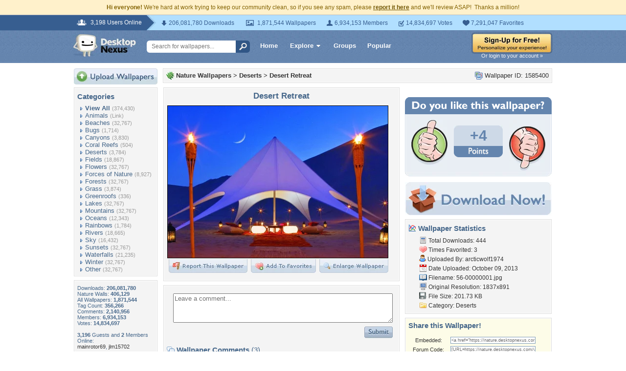

--- FILE ---
content_type: text/html; charset=utf-8
request_url: https://www.google.com/recaptcha/api2/aframe
body_size: 268
content:
<!DOCTYPE HTML><html><head><meta http-equiv="content-type" content="text/html; charset=UTF-8"></head><body><script nonce="ZEzFGea3YAqihZJeICkW-w">/** Anti-fraud and anti-abuse applications only. See google.com/recaptcha */ try{var clients={'sodar':'https://pagead2.googlesyndication.com/pagead/sodar?'};window.addEventListener("message",function(a){try{if(a.source===window.parent){var b=JSON.parse(a.data);var c=clients[b['id']];if(c){var d=document.createElement('img');d.src=c+b['params']+'&rc='+(localStorage.getItem("rc::a")?sessionStorage.getItem("rc::b"):"");window.document.body.appendChild(d);sessionStorage.setItem("rc::e",parseInt(sessionStorage.getItem("rc::e")||0)+1);localStorage.setItem("rc::h",'1769454014910');}}}catch(b){}});window.parent.postMessage("_grecaptcha_ready", "*");}catch(b){}</script></body></html>

--- FILE ---
content_type: application/javascript
request_url: https://cdn.sparkvault.com/sdk/v1/sparkvault.js
body_size: 34690
content:
!function(e,t){"object"==typeof exports&&"undefined"!=typeof module?t(exports):"function"==typeof define&&define.amd?define(["exports"],t):t((e="undefined"!=typeof globalThis?globalThis:e||self).SparkVault={})}(this,function(e){"use strict";class t extends Error{constructor(e,n,s,i){super(e),this.name="SparkVaultError",this.code=n,this.statusCode=s,this.details=i,Object.setPrototypeOf(this,t.prototype)}}class n extends t{constructor(e,t){super(e,"authentication_error",401,t),this.name="AuthenticationError",Object.setPrototypeOf(this,n.prototype)}}class s extends t{constructor(e,t){super(e,"authorization_error",403,t),this.name="AuthorizationError",Object.setPrototypeOf(this,s.prototype)}}class i extends t{constructor(e,t){super(e,"validation_error",400,t),this.name="ValidationError",Object.setPrototypeOf(this,i.prototype)}}class r extends t{constructor(e,t){super(e,"network_error",void 0,t),this.name="NetworkError",Object.setPrototypeOf(this,r.prototype)}}class o extends t{constructor(e="Request timed out"){super(e,"timeout_error"),this.name="TimeoutError",Object.setPrototypeOf(this,o.prototype)}}class a extends t{constructor(e="User cancelled the operation"){super(e,"user_cancelled"),this.name="UserCancelledError",Object.setPrototypeOf(this,a.prototype)}}class l extends t{constructor(){super("Popup was blocked. Please allow popups for this site.","popup_blocked"),this.name="PopupBlockedError",Object.setPrototypeOf(this,l.prototype)}}const d={maxAttempts:3,baseDelayMs:200,maxDelayMs:5e3,jitterFactor:.2,isRetryable:function(e){if(e instanceof TypeError)return!0;if(e instanceof DOMException&&"AbortError"===e.name)return!0;if("object"==typeof e&&null!==e&&"statusCode"in e){const t=e.statusCode;return t>=500||429===t}return!1}};function c(e,t,n,s){const i=t*Math.pow(2,e),r=Math.min(i,n);return r+r*s*Math.random()}function u(e){return new Promise(t=>setTimeout(t,e))}async function p(e,t={}){const n={...d,...t};let s;for(let t=0;t<n.maxAttempts;t++)try{return await e()}catch(e){s=e;if(t===n.maxAttempts-1||!n.isRetryable(e))throw e;const i=c(t,n.baseDelayMs,n.maxDelayMs,n.jitterFactor);await u(i)}throw s}class h{constructor(e){this.config=e}async request(e,t={}){const{retry:n}=t;if(n){return p(()=>this.executeRequest(e,t),{..."object"==typeof n?n:{},isRetryable:e=>this.isRetryableError(e)})}return this.executeRequest(e,t)}async executeRequest(e,n){const{method:s="GET",headers:i={},body:a,timeout:l=this.config.timeout}=n,d=`${this.config.apiBaseUrl}${e}`,c={"Content-Type":"application/json",Accept:"application/json",...i},u=new AbortController,p=setTimeout(()=>u.abort(),l);try{const e=await fetch(d,{method:s,headers:c,body:a?JSON.stringify(a):void 0,signal:u.signal});clearTimeout(p);const t=await this.parseResponse(e);if(!e.ok)throw this.createErrorFromResponse(e.status,t);return{data:t,status:e.status,headers:e.headers}}catch(e){if(clearTimeout(p),e instanceof t)throw e;if(e instanceof DOMException&&"AbortError"===e.name)throw new o;if(e instanceof TypeError)throw new r("Network request failed. Please check your connection.");throw new t(e instanceof Error?e.message:"Unknown error","unknown_error")}}isRetryableError(e){return e instanceof r||e instanceof o||e instanceof t&&void 0!==e.statusCode&&(e.statusCode>=500||429===e.statusCode)}async parseResponse(e){const n=e.headers.get("content-length");if(204===e.status||"0"===n)return null;const s=e.headers.get("content-type");if(s?.includes("application/json")){return await e.json()}const i=await e.text();throw new t(`Unexpected response format: expected JSON but received ${s??"unknown content type"}`,"invalid_response_format",e.status,{body:i.slice(0,500)})}createErrorFromResponse(e,r){const o="object"==typeof r&&null!==r?r:{},a=("string"==typeof o.message?o.message:null)??("string"==typeof o.error?o.error:null)??"Request failed",l="string"==typeof o.code?o.code:"api_error",d="object"==typeof o.details&&null!==o.details?o.details:void 0;switch(e){case 400:return new i(a,d);case 401:return new n(a,d);case 403:return new s(a,d);default:return new t(a,l,e,d)}}get(e,t){return this.request(e,{...t,method:"GET"})}post(e,t,n){return this.request(e,{...n,method:"POST",body:t})}put(e,t,n){return this.request(e,{...n,method:"PUT",body:t})}patch(e,t,n){return this.request(e,{...n,method:"PATCH",body:t})}delete(e,t){return this.request(e,{...t,method:"DELETE"})}async requestRaw(e,t={}){const{retry:n}=t;if(n){return p(()=>this.executeRequestRaw(e,t),{..."object"==typeof n?n:{},isRetryable:e=>this.isRetryableError(e)})}return this.executeRequestRaw(e,t)}async executeRequestRaw(e,n){const{method:s="GET",headers:i={},body:a,timeout:l=this.config.timeout}=n,d=`${this.config.apiBaseUrl}${e}`,c={"Content-Type":"application/json",...i},u=new AbortController,p=setTimeout(()=>u.abort(),l);try{const e=await fetch(d,{method:s,headers:c,body:a?JSON.stringify(a):void 0,signal:u.signal});if(clearTimeout(p),!e.ok){const t=await e.json().catch(()=>({}));throw this.createErrorFromResponse(e.status,t)}return e.blob()}catch(e){if(clearTimeout(p),e instanceof t)throw e;if(e instanceof DOMException&&"AbortError"===e.name)throw new o;if(e instanceof TypeError)throw new r("Network request failed. Please check your connection.");throw new t(e instanceof Error?e.message:"Unknown error","unknown_error")}}}class m{constructor(e){this.intervalId=null,this.secondsRemaining=e.duration,this.onTick=e.onTick,this.onComplete=e.onComplete}start(){this.stop(),this.onTick(this.secondsRemaining),this.intervalId=setInterval(()=>{this.secondsRemaining--,this.onTick(this.secondsRemaining),this.secondsRemaining<=0&&(this.stop(),this.onComplete())},1e3)}stop(){null!==this.intervalId&&(clearInterval(this.intervalId),this.intervalId=null)}isRunning(){return null!==this.intervalId}getRemainingSeconds(){return this.secondsRemaining}}class v{constructor(e){this.intervalId=null,Number.isFinite(e.expiresAt)?this.expiresAt=e.expiresAt:(console.warn("[ExpirationTimer] Invalid expiresAt:",e.expiresAt),this.expiresAt=0),this.onTick=e.onTick,this.onExpired=e.onExpired}calculateRemaining(){const e=Math.floor(Date.now()/1e3),t=this.expiresAt-e;return!Number.isFinite(t)||t<0?0:Math.ceil(t)}start(){this.stop();const e=this.calculateRemaining();this.onTick(e),e<=0?this.onExpired():this.intervalId=setInterval(()=>{const e=this.calculateRemaining();this.onTick(e),e<=0&&(this.stop(),this.onExpired())},1e3)}stop(){null!==this.intervalId&&(clearInterval(this.intervalId),this.intervalId=null)}isRunning(){return null!==this.intervalId}}function g(e){return function(e){let t="";for(let n=0;n<e.byteLength;n++)t+=String.fromCharCode(e[n]);return btoa(t).replace(/\+/g,"-").replace(/\//g,"_").replace(/=+$/,"")}(new Uint8Array(e))}class b{constructor(e,t=3e4){this.configCache=null,this.config=e,this.timeoutMs=t}get baseUrl(){return`${this.config.identityBaseUrl}/${this.config.accountId}`}async request(e,t,n){const s=`${this.baseUrl}${t}`,i={"Content-Type":"application/json",Accept:"application/json"},r=new AbortController,o=setTimeout(()=>r.abort(),this.timeoutMs);try{const t=await fetch(s,{method:e,headers:i,body:n?JSON.stringify(n):void 0,signal:r.signal}),o=await t.json();if(!t.ok){const e=o.error||{},n=e.message||o.message||"Request failed",s=e.code||o.code||"api_error";throw new f(n,s,t.status)}return o.data??o}catch(e){if(e instanceof Error&&"AbortError"===e.name)throw new f("Request timed out","timeout",0);throw e}finally{clearTimeout(o)}}async getConfig(){return this.configCache||(this.configCache=this.request("GET","/config")),this.configCache}preloadConfig(){this.configCache||(this.configCache=this.request("GET","/config"))}isConfigPreloaded(){return null!==this.configCache}async checkPasskey(e){return this.request("POST","/passkey/check",{email:e})}buildAuthContextParams(e){if(!e)return{};const t={};return e.authRequestId&&(t.auth_request_id=e.authRequestId),e.simpleMode&&(t.simple_mode={success_url:e.simpleMode.successUrl,failure_url:e.simpleMode.failureUrl,state:e.simpleMode.state}),t}async sendTotp(e){return this.request("POST","/totp/send",{recipient:e.recipient,method:e.method,...this.buildAuthContextParams(e.authContext)})}async verifyTotp(e){return this.request("POST","/totp/verify",{kindling:e.kindling,pin:e.pin,recipient:e.recipient,...this.buildAuthContextParams(e.authContext)})}async startPasskeyRegister(e){const t=await this.request("POST","/passkey/register",{email:e});return{challenge:t.options.challenge,rpId:t.options.rp.id,rpName:t.options.rp.name,userId:t.options.user.id,userName:t.options.user.name,timeout:t.options.timeout,session:t.session}}async completePasskeyRegister(e){const t=e.credential.response;return this.request("POST","/passkey/register/complete",{session:e.session,credential:{id:e.credential.id,rawId:g(e.credential.rawId),type:e.credential.type,response:{clientDataJSON:g(t.clientDataJSON),attestationObject:g(t.attestationObject)}}})}async startPasskeyVerify(e,t){const n=await this.request("POST","/passkey/verify",{email:e,...this.buildAuthContextParams(t)});return{challenge:n.options.challenge,rpId:n.options.rpId,rpName:"SparkVault Identity",timeout:n.options.timeout,allowCredentials:n.options.allowCredentials,session:n.session}}async completePasskeyVerify(e){const t=e.credential.response;return this.request("POST","/passkey/verify/complete",{session:e.session,...this.buildAuthContextParams(e.authContext),credential:{id:e.credential.id,rawId:g(e.credential.rawId),type:e.credential.type,response:{clientDataJSON:g(t.clientDataJSON),authenticatorData:g(t.authenticatorData),signature:g(t.signature),userHandle:t.userHandle?g(t.userHandle):null}}})}getSocialAuthUrl(e,t,n){const s=new URLSearchParams({redirect_uri:t,state:n});return`${this.baseUrl}/social/${e}?${s}`}async sendSparkLink(e,t){return this.request("POST","/sparklink/send",{email:e,type:"verify_identity",openerOrigin:"undefined"!=typeof window?window.location.origin:void 0,...this.buildAuthContextParams(t)})}async checkSparkLinkStatus(e,t){return this.request("GET",`/sparklink/status/${e}`)}}class f extends Error{constructor(e,t,n){super(e),this.name="IdentityApiError",this.code=t,this.statusCode=n}}const y={totp_email:{id:"totp_email",type:"totp",identityType:"email",name:"Email code",description:"Get a one-time code via email",icon:"email"},totp_sms:{id:"totp_sms",type:"totp",identityType:"phone",name:"Text message",description:"Get a one-time code via SMS",icon:"sms"},totp_voice:{id:"totp_voice",type:"totp",identityType:"phone",name:"Voice call",description:"Get a one-time code via phone call",icon:"phone"},passkey:{id:"passkey",type:"passkey",identityType:"email",name:"Passkey",description:"Use biometrics or security key",icon:"passkey"},sparklink:{id:"sparklink",type:"magic_link",identityType:"email",name:"SparkLink",description:"Get an instant sign-in magic link via email",icon:"link"},social_google:{id:"social_google",type:"social",identityType:"email",name:"Google",description:"Sign in with Google",icon:"google",provider:"google"},social_apple:{id:"social_apple",type:"social",identityType:"email",name:"Apple",description:"Sign in with Apple",icon:"apple",provider:"apple"},social_microsoft:{id:"social_microsoft",type:"social",identityType:"email",name:"Microsoft",description:"Sign in with Microsoft",icon:"microsoft",provider:"microsoft"},social_github:{id:"social_github",type:"social",identityType:"email",name:"GitHub",description:"Sign in with GitHub",icon:"github",provider:"github"},social_facebook:{id:"social_facebook",type:"social",identityType:"email",name:"Facebook",description:"Sign in with Facebook",icon:"facebook",provider:"facebook"},social_linkedin:{id:"social_linkedin",type:"social",identityType:"email",name:"LinkedIn",description:"Sign in with LinkedIn",icon:"linkedin",provider:"linkedin"}};function k(e){return e.map(e=>y[e]).filter(e=>void 0!==e)}class x{constructor(){this._sdkConfig=null,this._viewState={view:"loading"},this._recipient="",this._identityType="email",this._authContext=void 0,this._passkey={hasPasskey:null,isFallbackMode:!1,pendingResult:null},this._totp={kindling:"",method:null},this.listeners=new Set}subscribe(e){return this.listeners.add(e),()=>this.listeners.delete(e)}notify(){for(const e of this.listeners)e(this._viewState)}get sdkConfig(){return this._sdkConfig}setConfig(e){this._sdkConfig=e}get accountId(){return this._sdkConfig?.accountId??""}getAvailableMethods(){if(!this._sdkConfig)return[];let e=k(this._sdkConfig.methods??[]);return e="phone"===this._identityType?e.filter(e=>"totp"===e.type&&"totp_sms"===e.id):e.filter(e=>"email"===e.identityType),e}isPasskeyEnabled(){return this._sdkConfig?.methods?.includes("passkey")??!1}get viewState(){return this._viewState}setViewState(e){this._viewState=e,this.notify()}get recipient(){return this._recipient}get identityType(){return this._identityType}setIdentity(e,t){this._recipient=e,this._identityType=t}getAllowedIdentityTypes(){return this._sdkConfig?.allowedIdentityTypes??["email"]}get authContext(){return this._authContext}setAuthContext(e){this._authContext=e}get passkey(){return this._passkey}setPasskeyStatus(e){this._passkey.hasPasskey=e}enablePasskeyFallback(){this._passkey.isFallbackMode=!0}setPendingResult(e){this._passkey.pendingResult=e}shouldShowPasskeyPrompt(){return"email"===this._identityType&&(!!this.isPasskeyEnabled()&&(!this.isPasskeyPromptDismissed()&&!0!==this._passkey.hasPasskey))}isPasskeyPromptDismissed(){return null!==function(e){const t=document.cookie.match(new RegExp(`(^| )${e}=([^;]+)`));return t?t[2]:null}(`sv_passkey_prompt_dismissed_${this.accountId}`)}dismissPasskeyPrompt(){!function(e,t,n){const s=new Date;s.setTime(s.getTime()+24*n*60*60*1e3);const i=`expires=${s.toUTCString()}`;document.cookie=`${e}=${t}; ${i}; path=/; SameSite=Lax`}(`sv_passkey_prompt_dismissed_${this.accountId}`,"1",30)}get totp(){return this._totp}setKindling(e){this._totp.kindling=e}setTotpMethod(e){this._totp.method=e}reset(){this._viewState={view:"loading"},this._recipient="",this._identityType="email",this._authContext=void 0,this._passkey.hasPasskey=null,this._passkey.isFallbackMode=!1,this._passkey.pendingResult=null,this._totp.kindling="",this._totp.method=null}}class w{constructor(e,t){this.api=e,this.state=t;const n=e.config;this.baseUrl=n.identityBaseUrl,this.accountId=n.accountId}async checkPasskey(){try{const e=await this.api.checkPasskey(this.state.recipient);return this.state.setPasskeyStatus(e.hasPasskey),{emailValid:e.email_valid,hasPasskey:e.hasPasskey}}catch(e){return console.warn("Passkey check failed:",e),this.state.setPasskeyStatus(null),null}}async register(){const e=await this.openPasskeyPopup("register");return e.success&&this.state.setPasskeyStatus(!0),e}async verify(){return this.openPasskeyPopup("verify")}async openPasskeyPopup(e){return new Promise(t=>{const n=new URLSearchParams({mode:e,email:this.state.recipient,origin:window.location.origin}),s=this.state.authContext;s?.authRequestId&&n.set("auth_request_id",s.authRequestId),s?.simpleMode&&(n.set("simple_mode","true"),n.set("success_url",s.simpleMode.successUrl),n.set("failure_url",s.simpleMode.failureUrl),s.simpleMode.state&&n.set("state",s.simpleMode.state));const i=`${this.baseUrl}/${this.accountId}/passkey/popup?${n}`,r=Math.round((window.screen.width-450)/2),o=Math.round((window.screen.height-500)/2),a=window.open(i,"sparkvault-passkey",`width=450,height=500,left=${r},top=${o},popup=1`);if(!a)return void t({success:!1,error:"Popup was blocked. Please allow popups for this site.",errorType:"popup_blocked"});let l=!1;const d=()=>{window.removeEventListener("message",c),clearTimeout(u),clearInterval(p)},c=e=>{if(!this.isValidMessageOrigin(e.origin))return;const n=e.data;"sparkvault-passkey-result"===n?.type&&(l=!0,d(),n.success&&n.data?t({success:!0,result:{token:n.data.token||"",identity:n.data.identity||this.state.recipient,identityType:n.data.identity_type||"email",redirect:n.data.redirect}}):t(this.handlePopupError(n.error,n.message)))};window.addEventListener("message",c);const u=setTimeout(()=>{l||(l=!0,d(),a.close(),t({success:!1,error:"Passkey operation timed out. Please try again.",errorType:"unknown"}))},6e4),p=setInterval(()=>{a.closed&&!l&&(l=!0,d(),t({success:!1,error:"Authentication was cancelled.",errorType:"cancelled"}))},500)})}isValidMessageOrigin(e){try{const t=new URL(e).hostname;return!("sparkvault.com"!==t&&!t.endsWith(".sparkvault.com"))||"localhost"===t}catch{return!1}}handlePopupError(e,t){return"cancelled"===e?{success:!1,error:t||"Authentication was cancelled. Please try again.",errorType:"cancelled"}:t?.includes("No passkey")||t?.includes("not found")?{success:!1,error:"No passkey found. Create one to continue.",errorType:"not_found"}:{success:!1,error:t||e||"Passkey authentication failed",errorType:"unknown"}}}class C{constructor(e,t){this.api=e,this.state=t}async send(e){try{const t=await this.api.sendTotp({recipient:this.state.recipient,method:e,authContext:this.state.authContext});return this.state.setKindling(t.kindling),this.state.setTotpMethod(e),{success:!0,kindling:t.kindling,expiresAt:t.expires_at}}catch(e){return{success:!1,error:e instanceof Error?e.message:"Failed to send code"}}}async resend(){const e=this.state.totp.method;if(!e)return{success:!1,error:"No TOTP method set"};try{const t=await this.api.sendTotp({recipient:this.state.recipient,method:e,authContext:this.state.authContext});return this.state.setKindling(t.kindling),{success:!0,kindling:t.kindling,expiresAt:t.expires_at}}catch(e){return{success:!1,error:`Failed to resend: ${e instanceof Error?e.message:"Failed to resend code"}`}}}async verify(e){const t=this.state.totp.kindling;if(!t)return{success:!1,error:"No kindling available"};try{const n=await this.api.verifyTotp({kindling:t,pin:e,recipient:this.state.recipient,authContext:this.state.authContext});return n.verified&&n.token?{success:!0,result:{token:n.token,identity:n.identity??this.state.recipient,identityType:n.identity_type??this.state.identityType,redirect:n.redirect}}:(n.kindling&&this.state.setKindling(n.kindling),{success:!1,newKindling:n.kindling,retryAfter:n.retry_after,backoffExpires:n.expires_at,error:"Invalid code. Please try again."})}catch(e){return{success:!1,error:e instanceof Error?e.message:"Verification failed"}}}}class E{constructor(e,t){this.api=e,this.state=t}async send(){try{const e=await this.api.sendSparkLink(this.state.recipient,this.state.authContext);return{success:!0,sparkId:e.sparkId,expiresAt:e.expiresAt}}catch(e){return{success:!1,error:e instanceof Error?e.message:"Failed to send SparkLink"}}}async checkStatus(e){try{const t=await this.api.checkSparkLinkStatus(e);return{verified:t.verified,token:t.token,identity:t.identity,identityType:t.identityType,redirect:t.redirect}}catch{return{verified:!1}}}}const S="sparkvault-identity-styles";function B(e){if(document.getElementById(S))return e.branding,void function(e){const t=document.getElementById("sparkvault-identity-overlay");t&&(!1!==e?t.classList.add("sv-blur"):t.classList.remove("sv-blur"))}(e.backdropBlur);const t=document.createElement("style");t.id=S,t.textContent=function(e){const{branding:t,backdropBlur:n}=e,s="dark"===$(t),i=!1!==n,r={primary:"#4F46E5",primaryHover:"#4338CA",primaryLight:s?"rgba(99, 102, 241, 0.15)":"rgba(79, 70, 229, 0.08)",error:"#DC2626",errorLight:s?"rgba(220, 38, 38, 0.15)":"#FEF2F2",errorBorder:s?"rgba(220, 38, 38, 0.3)":"#FECACA",bg:s?"#0F0F0F":"#FFFFFF",bgSubtle:s?"#171717":"#FAFAFA",bgHover:s?"#1A1A1A":"#F5F5F5",bgInput:s?"#0F0F0F":"#FFFFFF",border:s?"#262626":"#E5E5E5",borderHover:s?"#404040":"#D4D4D4",borderFocus:"#4F46E5",textPrimary:s?"#FAFAFA":"#0A0A0A",textSecondary:s?"#A3A3A3":"#525252",textMuted:"#737373",textOnPrimary:"#FFFFFF",shadowSm:s?"0 1px 2px rgba(0, 0, 0, 0.4)":"0 1px 2px rgba(0, 0, 0, 0.04)",shadowLg:s?"0 8px 24px rgba(0, 0, 0, 0.6), 0 0 0 1px rgba(255, 255, 255, 0.05)":"0 8px 24px rgba(0, 0, 0, 0.12), 0 0 0 1px rgba(0, 0, 0, 0.04)"};return`\n    /* ========================================\n       OVERLAY & MODAL CONTAINER\n       ======================================== */\n\n    .sv-overlay {\n      position: fixed;\n      inset: 0;\n      background: rgba(0, 0, 0, ${s?"0.7":"0.5"});\n      display: flex;\n      align-items: center;\n      justify-content: center;\n      z-index: 999999;\n      padding: 16px;\n      box-sizing: border-box;\n      font-family: -apple-system, BlinkMacSystemFont, 'Segoe UI', Roboto, 'Helvetica Neue', Arial, sans-serif;\n      -webkit-font-smoothing: antialiased;\n      -moz-osx-font-smoothing: grayscale;\n    }\n\n    .sv-overlay.sv-blur {\n      backdrop-filter: blur(${i?"8px":"0"});\n      -webkit-backdrop-filter: blur(${i?"8px":"0"});\n    }\n\n    .sv-modal {\n      background: ${r.bg};\n      border-radius: 16px;\n      box-shadow: ${r.shadowLg};\n      width: 100%;\n      max-width: 400px;\n      max-height: calc(100vh - 32px);\n      display: flex;\n      flex-direction: column;\n      color: ${r.textPrimary};\n    }\n\n    /* ========================================\n       HEADER\n       ======================================== */\n\n    .sv-header {\n      display: flex;\n      align-items: center;\n      justify-content: space-between;\n      padding: 14px 20px;\n      border-bottom: 1px solid ${r.border};\n      background: ${r.bg};\n      flex-shrink: 0;\n    }\n\n    .sv-header-title {\n      display: flex;\n      align-items: center;\n      gap: 12px;\n      min-width: 0;\n    }\n\n    .sv-logo {\n      height: 28px;\n      width: auto;\n      max-width: 140px;\n      object-fit: contain;\n      flex-shrink: 0;\n    }\n\n    .sv-company-name {\n      font-size: 15px;\n      font-weight: 600;\n      letter-spacing: -0.01em;\n      margin: 0;\n      white-space: nowrap;\n      overflow: hidden;\n      text-overflow: ellipsis;\n    }\n\n    .sv-close-btn {\n      flex-shrink: 0;\n      width: 32px;\n      height: 32px;\n      display: flex;\n      align-items: center;\n      justify-content: center;\n      background: transparent;\n      border: none;\n      border-radius: 8px;\n      cursor: pointer;\n      color: ${r.textMuted};\n      transition: background 0.15s ease, color 0.15s ease;\n    }\n\n    .sv-close-btn:hover {\n      background: ${r.bgHover};\n      color: ${r.textPrimary};\n    }\n\n    .sv-close-btn:focus-visible {\n      outline: 2px solid ${r.borderFocus};\n      outline-offset: 2px;\n    }\n\n    .sv-close-btn:active {\n      transform: scale(0.96);\n    }\n\n    /* ========================================\n       BODY\n       ======================================== */\n\n    .sv-body {\n      padding: 24px 28px;\n      overflow-y: auto;\n      flex: 1;\n    }\n\n    /* ========================================\n       TYPOGRAPHY\n       ======================================== */\n\n    .sv-title {\n      font-size: 18px;\n      font-weight: 600;\n      letter-spacing: -0.02em;\n      line-height: 1.3;\n      margin: 0 0 6px 0;\n      text-align: center;\n      color: ${r.textPrimary};\n    }\n\n    .sv-subtitle {\n      font-size: 14px;\n      font-weight: 400;\n      line-height: 1.5;\n      color: ${r.textSecondary};\n      margin: 0 0 16px 0;\n      text-align: center;\n    }\n\n    .sv-subtitle strong {\n      color: ${r.textPrimary};\n      font-weight: 500;\n    }\n\n    /* ========================================\n       FORM ELEMENTS\n       ======================================== */\n\n    .sv-form-group {\n      margin-bottom: 16px;\n    }\n\n    .sv-label {\n      display: block;\n      font-size: 13px;\n      font-weight: 500;\n      letter-spacing: -0.005em;\n      margin-bottom: 6px;\n      color: ${r.textPrimary};\n    }\n\n    .sv-input {\n      width: 100%;\n      padding: 10px 12px;\n      font-size: 15px;\n      font-weight: 400;\n      line-height: 1.4;\n      border: 1px solid ${r.border};\n      border-radius: 8px;\n      background: ${r.bgInput};\n      color: ${r.textPrimary};\n      box-sizing: border-box;\n      transition: border-color 0.15s ease, box-shadow 0.15s ease;\n    }\n\n    .sv-input:hover:not(:focus):not(:disabled) {\n      border-color: ${r.borderHover};\n    }\n\n    .sv-input:focus {\n      outline: none;\n      border-color: ${r.borderFocus};\n      box-shadow: 0 0 0 3px ${r.primaryLight};\n    }\n\n    .sv-input::placeholder {\n      color: ${r.textMuted};\n    }\n\n    .sv-input:disabled {\n      opacity: 0.5;\n      cursor: not-allowed;\n    }\n\n    .sv-input.sv-input-error,\n    .sv-input.sv-email-input-error {\n      border-color: ${r.error};\n    }\n\n    .sv-input.sv-input-error:focus,\n    .sv-input.sv-email-input-error:focus {\n      box-shadow: 0 0 0 3px rgba(220, 38, 38, 0.1);\n    }\n\n    /* ========================================\n       BUTTONS\n       ======================================== */\n\n    .sv-btn {\n      display: inline-flex;\n      align-items: center;\n      justify-content: center;\n      gap: 8px;\n      width: 100%;\n      padding: 10px 16px;\n      font-size: 14px;\n      font-weight: 500;\n      letter-spacing: -0.005em;\n      line-height: 1.4;\n      border: none;\n      border-radius: 8px;\n      cursor: pointer;\n      transition: background 0.15s ease, transform 0.1s ease, box-shadow 0.15s ease;\n      box-sizing: border-box;\n    }\n\n    .sv-btn:focus-visible {\n      outline: 2px solid ${r.borderFocus};\n      outline-offset: 2px;\n    }\n\n    .sv-btn:disabled {\n      opacity: 0.5;\n      cursor: not-allowed;\n    }\n\n    .sv-btn:active:not(:disabled) {\n      transform: scale(0.98);\n    }\n\n    /* Primary Button */\n    .sv-btn-primary,\n    .sv-btn-email-primary {\n      background: ${r.primary};\n      color: ${r.textOnPrimary};\n      box-shadow: ${r.shadowSm};\n    }\n\n    .sv-btn-primary:hover:not(:disabled),\n    .sv-btn-email-primary:hover:not(:disabled) {\n      background: ${r.primaryHover};\n    }\n\n    /* Secondary Button */\n    .sv-btn-secondary {\n      background: ${r.bgSubtle};\n      color: ${r.textPrimary};\n      border: 1px solid ${r.border};\n    }\n\n    .sv-btn-secondary:hover:not(:disabled) {\n      background: ${r.bgHover};\n      border-color: ${r.borderHover};\n    }\n\n    /* Method Button */\n    .sv-btn-method {\n      background: ${r.bg};\n      border: 1px solid ${r.border};\n      color: ${r.textPrimary};\n      text-align: left;\n      padding: 12px 14px;\n      margin-bottom: 8px;\n    }\n\n    .sv-btn-method:hover:not(:disabled) {\n      background: ${r.bgSubtle};\n      border-color: ${r.borderHover};\n    }\n\n    .sv-btn-method:last-child {\n      margin-bottom: 0;\n    }\n\n    /* Error Buttons */\n    .sv-btn-error-primary {\n      background: ${r.error};\n      color: ${r.textOnPrimary};\n      box-shadow: ${r.shadowSm};\n    }\n\n    .sv-btn-error-primary:hover:not(:disabled) {\n      background: #B91C1C;\n    }\n\n    .sv-btn-error-secondary {\n      background: ${r.bgSubtle};\n      color: ${r.textSecondary};\n      border: 1px solid ${r.border};\n    }\n\n    .sv-btn-error-secondary:hover:not(:disabled) {\n      background: ${r.bgHover};\n      color: ${r.textPrimary};\n    }\n\n    /* ========================================\n       METHOD SELECTION\n       ======================================== */\n\n    .sv-method-content {\n      display: flex;\n      align-items: center;\n      gap: 12px;\n      width: 100%;\n    }\n\n    .sv-method-icon {\n      width: 20px;\n      height: 20px;\n      flex-shrink: 0;\n      display: flex;\n      align-items: center;\n      justify-content: center;\n      color: ${r.textSecondary};\n    }\n\n    .sv-method-icon svg {\n      width: 20px;\n      height: 20px;\n    }\n\n    .sv-method-text {\n      flex: 1;\n      min-width: 0;\n    }\n\n    .sv-method-name {\n      font-weight: 500;\n      font-size: 14px;\n      color: ${r.textPrimary};\n    }\n\n    .sv-method-description {\n      font-size: 12px;\n      color: ${r.textMuted};\n      margin-top: 1px;\n    }\n\n    /* ========================================\n       TOTP INPUT\n       ======================================== */\n\n    .sv-totp-input-group {\n      display: flex;\n      gap: 8px;\n      justify-content: center;\n      margin-bottom: 16px;\n    }\n\n    .sv-totp-digit {\n      width: 44px;\n      height: 52px;\n      text-align: center;\n      font-size: 20px;\n      font-weight: 600;\n      letter-spacing: 0;\n      border: 1px solid ${r.border};\n      border-radius: 8px;\n      background: ${r.bgInput};\n      color: ${r.textPrimary};\n      box-sizing: border-box;\n      transition: border-color 0.15s ease, box-shadow 0.15s ease;\n    }\n\n    .sv-totp-digit:hover:not(:focus):not(:disabled) {\n      border-color: ${r.borderHover};\n    }\n\n    .sv-totp-digit:focus {\n      outline: none;\n      border-color: ${r.borderFocus};\n      box-shadow: 0 0 0 3px ${r.primaryLight};\n    }\n\n    .sv-totp-digit:disabled {\n      opacity: 0.5;\n      cursor: not-allowed;\n    }\n\n    /* ========================================\n       BACK LINK\n       ======================================== */\n\n    .sv-back-link {\n      display: inline-flex;\n      align-items: center;\n      gap: 4px;\n      color: ${r.textSecondary};\n      font-size: 13px;\n      font-weight: 500;\n      text-decoration: none;\n      cursor: pointer;\n      background: none;\n      border: none;\n      padding: 0;\n      margin-bottom: 16px;\n      transition: color 0.15s ease;\n    }\n\n    .sv-back-link:hover:not(:disabled) {\n      color: ${r.primary};\n    }\n\n    .sv-back-link:disabled {\n      opacity: 0.5;\n      cursor: not-allowed;\n    }\n\n    .sv-back-link svg {\n      width: 14px;\n      height: 14px;\n    }\n\n    /* ========================================\n       ERROR MESSAGE\n       ======================================== */\n\n    .sv-error {\n      background: ${r.errorLight};\n      border: 1px solid ${r.errorBorder};\n      color: ${r.error};\n      padding: 10px 12px;\n      border-radius: 8px;\n      font-size: 13px;\n      font-weight: 450;\n      margin-bottom: 16px;\n    }\n\n    /* ========================================\n       LOADING STATE\n       ======================================== */\n\n    .sv-loading {\n      display: flex;\n      flex-direction: column;\n      align-items: center;\n      justify-content: center;\n      padding: 48px 24px;\n      gap: 16px;\n    }\n\n    .sv-spinner {\n      width: 28px;\n      height: 28px;\n      border: 2.5px solid ${r.border};\n      border-top-color: ${r.primary};\n      border-radius: 50%;\n      animation: sv-spin 0.7s linear infinite;\n    }\n\n    .sv-loading-text {\n      font-size: 14px;\n      color: ${r.textSecondary};\n      margin: 0;\n    }\n\n    @keyframes sv-spin {\n      to { transform: rotate(360deg); }\n    }\n\n    /* ========================================\n       FOOTER\n       ======================================== */\n\n    .sv-footer {\n      padding: 10px 20px;\n      border-top: 1px solid ${r.border};\n      text-align: center;\n      background: ${r.bgSubtle};\n      flex-shrink: 0;\n    }\n\n    .sv-footer-text {\n      font-size: 10px;\n      color: ${r.textMuted};\n      letter-spacing: 0.02em;\n    }\n\n    .sv-footer-link {\n      color: ${r.textSecondary};\n      text-decoration: none;\n      font-weight: 500;\n      transition: color 0.15s ease;\n    }\n\n    .sv-footer-link:hover {\n      color: ${r.primary};\n    }\n\n    /* ========================================\n       IDENTITY INPUT VIEW\n       ======================================== */\n\n    .sv-email-view {\n      display: flex;\n      flex-direction: column;\n    }\n\n    .sv-email-header {\n      margin-bottom: 16px;\n    }\n\n    .sv-email-subtitle {\n      font-size: 14px;\n      font-weight: 500;\n      line-height: 1.4;\n      color: ${r.textSecondary};\n      margin: 0;\n    }\n\n    .sv-email-error-container {\n      width: 100%;\n    }\n\n    .sv-email-form {\n      width: 100%;\n    }\n\n    .sv-email-input-wrapper {\n      margin-bottom: 14px;\n    }\n\n    .sv-email-label {\n      display: block;\n      font-size: 13px;\n      font-weight: 500;\n      letter-spacing: -0.005em;\n      margin-bottom: 6px;\n      color: ${r.textPrimary};\n    }\n\n    .sv-email-input {\n      width: 100%;\n      padding: 10px 12px;\n      font-size: 15px;\n      font-weight: 400;\n      line-height: 1.4;\n      border: 1px solid ${r.border};\n      border-radius: 8px;\n      background: ${r.bgInput};\n      color: ${r.textPrimary};\n      box-sizing: border-box;\n      transition: border-color 0.15s ease, box-shadow 0.15s ease;\n    }\n\n    .sv-email-input:hover:not(:focus):not(:disabled) {\n      border-color: ${r.borderHover};\n    }\n\n    .sv-email-input:focus {\n      outline: none;\n      border-color: ${r.borderFocus};\n      box-shadow: 0 0 0 3px ${r.primaryLight};\n    }\n\n    .sv-email-input::placeholder {\n      color: ${r.textMuted};\n    }\n\n    .sv-email-input-error {\n      border-color: ${r.error};\n    }\n\n    .sv-email-input-error:focus {\n      box-shadow: 0 0 0 3px rgba(220, 38, 38, 0.1);\n    }\n\n    /* ========================================\n       ERROR VIEW\n       ======================================== */\n\n    .sv-error-view {\n      display: flex;\n      flex-direction: column;\n      align-items: center;\n      text-align: center;\n    }\n\n    .sv-error-icon-container {\n      margin-bottom: 16px;\n    }\n\n    .sv-error-icon {\n      width: 48px;\n      height: 48px;\n    }\n\n    .sv-error-content {\n      margin-bottom: 24px;\n    }\n\n    .sv-error-title {\n      font-size: 18px;\n      font-weight: 600;\n      letter-spacing: -0.02em;\n      margin: 0 0 8px 0;\n      color: ${r.textPrimary};\n    }\n\n    .sv-error-message {\n      font-size: 14px;\n      line-height: 1.5;\n      color: ${r.textSecondary};\n      margin: 0 0 16px 0;\n    }\n\n    .sv-error-code-badge {\n      display: inline-flex;\n      align-items: center;\n      gap: 6px;\n      padding: 6px 10px;\n      background: ${r.errorLight};\n      border: 1px solid ${r.errorBorder};\n      border-radius: 6px;\n    }\n\n    .sv-error-code-label {\n      font-size: 10px;\n      font-weight: 600;\n      color: ${s?"#F87171":"#991B1B"};\n      text-transform: uppercase;\n      letter-spacing: 0.05em;\n    }\n\n    .sv-error-code-value {\n      font-size: 11px;\n      font-family: ui-monospace, SFMono-Regular, 'SF Mono', Menlo, Monaco, 'Cascadia Mono', monospace;\n      color: ${r.error};\n      font-weight: 500;\n    }\n\n    .sv-error-actions {\n      display: flex;\n      gap: 10px;\n      width: 100%;\n    }\n\n    .sv-error-actions .sv-btn {\n      flex: 1;\n    }\n\n    /* ========================================\n       TOTP VIEW\n       ======================================== */\n\n    .sv-resend-container {\n      text-align: center;\n      margin-top: 16px;\n    }\n\n    /* ========================================\n       PASSKEY VIEW\n       ======================================== */\n\n    .sv-passkey-icon {\n      width: 48px;\n      height: 48px;\n      margin: 0 auto 12px;\n      display: block;\n    }\n\n    .sv-passkey-description {\n      font-size: 13px;\n      color: ${r.textMuted};\n      text-align: center;\n      margin: 0 0 16px 0;\n      line-height: 1.4;\n    }\n\n    .sv-fallback-link {\n      display: block;\n      width: 100%;\n      text-align: center;\n      color: ${r.textSecondary};\n      font-size: 13px;\n      font-weight: 400;\n      text-decoration: none;\n      cursor: pointer;\n      background: none;\n      border: none;\n      padding: 12px 0 0 0;\n      margin-top: 8px;\n      transition: color 0.15s ease;\n    }\n\n    .sv-fallback-link:hover {\n      color: ${r.primary};\n      text-decoration: underline;\n    }\n\n    /* ========================================\n       PASSKEY PROMPT VIEW\n       ======================================== */\n\n    .sv-passkey-prompt-icon {\n      width: 48px;\n      height: 48px;\n      margin: 0 auto 12px;\n      display: block;\n      color: ${r.primary};\n    }\n\n    .sv-passkey-prompt-benefits {\n      background: ${r.bgSubtle};\n      border-radius: 8px;\n      padding: 10px 14px;\n      margin-bottom: 16px;\n    }\n\n    .sv-passkey-prompt-benefits ul {\n      list-style: none;\n      margin: 0;\n      padding: 0;\n    }\n\n    .sv-passkey-prompt-benefits li {\n      display: flex;\n      align-items: center;\n      gap: 10px;\n      font-size: 13px;\n      color: ${r.textSecondary};\n      padding: 6px 0;\n    }\n\n    .sv-passkey-prompt-benefits li svg {\n      width: 16px;\n      height: 16px;\n      color: ${r.primary};\n      flex-shrink: 0;\n    }\n\n    .sv-skip-link {\n      display: block;\n      width: 100%;\n      text-align: center;\n      color: ${r.textMuted};\n      font-size: 13px;\n      font-weight: 400;\n      text-decoration: none;\n      cursor: pointer;\n      background: none;\n      border: none;\n      padding: 12px 0 0 0;\n      transition: color 0.15s ease;\n    }\n\n    .sv-skip-link:hover {\n      color: ${r.textSecondary};\n      text-decoration: underline;\n    }\n\n    /* ========================================\n       SPARKLINK WAITING VIEW\n       ======================================== */\n\n    .sv-sparklink-icon-container {\n      display: flex;\n      justify-content: center;\n      margin-bottom: 16px;\n    }\n\n    .sv-sparklink-icon {\n      width: 56px;\n      height: 56px;\n      color: ${r.primary};\n      background: ${r.primaryLight};\n      padding: 14px;\n      border-radius: 50%;\n      box-sizing: content-box;\n    }\n\n    .sv-sparklink-waiting {\n      display: flex;\n      align-items: center;\n      justify-content: center;\n      gap: 12px;\n      background: ${r.bgSubtle};\n      border-radius: 10px;\n      padding: 14px 18px;\n      margin: 16px 0;\n    }\n\n    .sv-spinner-small {\n      width: 18px;\n      height: 18px;\n      border: 2px solid ${r.border};\n      border-top-color: ${r.primary};\n      border-radius: 50%;\n      animation: sv-spin 0.7s linear infinite;\n      flex-shrink: 0;\n    }\n\n    .sv-sparklink-waiting-text {\n      font-size: 13px;\n      font-weight: 450;\n      color: ${r.textSecondary};\n    }\n\n    .sv-sparklink-countdown {\n      display: flex;\n      align-items: center;\n      justify-content: center;\n      gap: 6px;\n      font-size: 13px;\n      color: ${r.textMuted};\n      margin-bottom: 20px;\n    }\n\n    .sv-sparklink-countdown-time {\n      font-family: ui-monospace, SFMono-Regular, 'SF Mono', Menlo, Monaco, 'Cascadia Mono', monospace;\n      font-weight: 600;\n      font-size: 14px;\n      color: ${r.textPrimary};\n      min-width: 40px;\n    }\n\n    .sv-sparklink-fallback {\n      text-align: center;\n      margin-top: 12px;\n      padding-top: 16px;\n      border-top: 1px solid ${r.border};\n    }\n\n    .sv-sparklink-fallback .sv-back-link {\n      margin-bottom: 0;\n      font-size: 12px;\n      color: ${r.textMuted};\n    }\n\n    .sv-sparklink-fallback .sv-back-link:hover:not(:disabled) {\n      color: ${r.textSecondary};\n    }\n\n    /* SparkLink Expired State */\n    .sv-sparklink-expired {\n      flex-direction: column;\n      gap: 12px;\n      background: ${r.bgSubtle};\n      border: 1px solid ${r.border};\n    }\n\n    .sv-sparklink-expired-icon {\n      display: flex;\n      justify-content: center;\n    }\n\n    .sv-sparklink-expired-icon svg {\n      width: 48px;\n      height: 48px;\n    }\n\n    .sv-sparklink-expired-text {\n      font-size: 14px;\n      font-weight: 500;\n      color: ${r.textSecondary};\n      text-align: center;\n    }\n\n    .sv-expired-icon {\n      width: 48px;\n      height: 48px;\n    }\n\n    /* ========================================\n       DIVIDER\n       ======================================== */\n\n    .sv-divider {\n      display: flex;\n      align-items: center;\n      margin: 20px 0;\n    }\n\n    .sv-divider::before,\n    .sv-divider::after {\n      content: '';\n      flex: 1;\n      height: 1px;\n      background: ${r.border};\n    }\n\n    .sv-divider-text {\n      padding: 0 12px;\n      font-size: 12px;\n      color: ${r.textMuted};\n    }\n\n    /* ========================================\n       ACCESSIBILITY\n       ======================================== */\n\n    .sv-sr-only {\n      position: absolute;\n      width: 1px;\n      height: 1px;\n      padding: 0;\n      margin: -1px;\n      overflow: hidden;\n      clip: rect(0, 0, 0, 0);\n      white-space: nowrap;\n      border: 0;\n    }\n\n    /* ========================================\n       INLINE CONTAINER\n       ======================================== */\n\n    .sv-inline-container {\n      display: flex;\n      flex-direction: column;\n      width: 100%;\n      height: 100%;\n      box-sizing: border-box;\n      background: ${r.bg};\n      color: ${r.textPrimary};\n      font-family: -apple-system, BlinkMacSystemFont, 'Segoe UI', Roboto, 'Helvetica Neue', Arial, sans-serif;\n      -webkit-font-smoothing: antialiased;\n      -moz-osx-font-smoothing: grayscale;\n      border-radius: 12px;\n      border: 1px solid ${r.border};\n    }\n\n    .sv-inline-header {\n      border-bottom: 1px solid ${r.border};\n    }\n\n    .sv-inline-body {\n      display: flex;\n      flex-direction: column;\n      justify-content: center;\n      min-height: 200px;\n      flex: 1;\n    }\n\n    /* ========================================\n       RESPONSIVE\n       ======================================== */\n\n    @media (max-width: 480px) {\n      .sv-modal {\n        max-width: 100%;\n        max-height: 100%;\n        border-radius: 0;\n      }\n\n      .sv-overlay {\n        padding: 0;\n      }\n\n      .sv-body {\n        padding: 24px 28px;\n      }\n\n      .sv-totp-digit {\n        width: 40px;\n        height: 48px;\n        font-size: 18px;\n      }\n\n      .sv-error-actions {\n        flex-direction: column;\n      }\n    }\n\n    @media (max-width: 360px) {\n      .sv-totp-input-group {\n        gap: 6px;\n      }\n\n      .sv-totp-digit {\n        width: 36px;\n        height: 44px;\n        font-size: 16px;\n      }\n    }\n  `}(e),document.head.appendChild(t)}function $(e){return e?.themeMode??"light"}function T(e,t=16,n=16){const s=document.createElementNS("http://www.w3.org/2000/svg","svg");return s.setAttribute("viewBox",e),s.setAttribute("width",String(t)),s.setAttribute("height",String(n)),s.setAttribute("fill","none"),s.setAttribute("xmlns","http://www.w3.org/2000/svg"),s}function L(e,t={}){const n=document.createElementNS("http://www.w3.org/2000/svg","path");n.setAttribute("d",e);for(const[e,s]of Object.entries(t))n.setAttribute(e,s);return n}function M(e,t,n,s={}){const i=document.createElementNS("http://www.w3.org/2000/svg","circle");i.setAttribute("cx",String(e)),i.setAttribute("cy",String(t)),i.setAttribute("r",String(n));for(const[e,t]of Object.entries(s))i.setAttribute(e,t);return i}function H(){const e=T("0 0 16 16");return e.appendChild(L("M13.25 4.75L6 12 2.75 8.75",{stroke:"currentColor","stroke-width":"2","stroke-linecap":"round","stroke-linejoin":"round"})),e}function I(){const e=T("0 0 16 16");return e.appendChild(L("M10 12L6 8L10 4",{stroke:"currentColor","stroke-width":"2","stroke-linecap":"round","stroke-linejoin":"round"})),e}function A(){const e=T("0 0 20 20",20,20);return e.appendChild(L("M15 5L5 15M5 5L15 15",{stroke:"currentColor","stroke-width":"1.5","stroke-linecap":"round"})),e}function F(){const e=T("0 0 56 56",56,56);e.classList.add("sv-passkey-icon"),e.appendChild(M(28,28,26,{fill:"#EEF2FF",stroke:"#E0E7FF","stroke-width":"1"}));const t=document.createElementNS("http://www.w3.org/2000/svg","g");t.setAttribute("transform","translate(28, 28)");const n={stroke:"#4F46E5","stroke-width":"2.5","stroke-linecap":"round","stroke-linejoin":"round",fill:"none"};return t.appendChild(M(-6,-6,6,n)),t.appendChild(L("M-1.5 -1.5L10 10",n)),t.appendChild(L("M6 6L6 10",n)),t.appendChild(L("M10 10L10 14",n)),e.appendChild(t),e}function P(e){switch(e){case"email":default:return N();case"phone":return function(){const e=T("0 0 20 20",20,20);return e.setAttribute("stroke","currentColor"),e.setAttribute("stroke-width","1.5"),e.setAttribute("stroke-linecap","round"),e.setAttribute("stroke-linejoin","round"),e.appendChild(L("M18 14v2.5a1.5 1.5 0 01-1.64 1.5 14.85 14.85 0 01-6.47-2.3 14.63 14.63 0 01-4.5-4.5A14.85 14.85 0 013.1 4.64 1.5 1.5 0 014.59 3H7.1a1.5 1.5 0 011.5 1.29 9.63 9.63 0 00.52 2.11 1.5 1.5 0 01-.34 1.58l-.95.95a12 12 0 004.5 4.5l.95-.95a1.5 1.5 0 011.58-.34 9.63 9.63 0 002.11.52A1.5 1.5 0 0118 14z")),e}();case"fingerprint":return function(){const e=T("0 0 20 20",20,20);return e.setAttribute("stroke","currentColor"),e.setAttribute("stroke-width","1.5"),e.setAttribute("stroke-linecap","round"),e.setAttribute("stroke-linejoin","round"),e.appendChild(L("M2 10c0-4.42 3.58-8 8-8 2.65 0 5 1.29 6.47 3.28")),e.appendChild(L("M4 16.58c.42-.35.79-.76 1.1-1.22")),e.appendChild(L("M14.41 17.51c.09-.45.32-1.73.38-2.26")),e.appendChild(L("M10 8.33a1.5 1.5 0 00-1.5 1.5c0 .77-.08 1.88-.2 3")),e.appendChild(L("M7.21 18.33c.16-.5.34-1 .43-1.5")),e.appendChild(L("M11.67 10.93c0 1.79 0 4.79-.75 6.65")),e.appendChild(L("M17.33 13.33c.15-1.5.1-4.02 0-4.5")),e.appendChild(L("M7.5 5.67a4.5 4.5 0 016.75 3.9c0 .35 0 .88-.02 1.5")),e}();case"link":return function(){const e=T("0 0 20 20",20,20);return e.setAttribute("stroke","currentColor"),e.setAttribute("stroke-width","1.5"),e.setAttribute("stroke-linecap","round"),e.setAttribute("stroke-linejoin","round"),e.appendChild(L("M8.33 10.83a3.75 3.75 0 005.66.41l2.25-2.25a3.75 3.75 0 00-5.3-5.3l-1.29 1.28")),e.appendChild(L("M11.67 9.17a3.75 3.75 0 00-5.66-.41l-2.25 2.25a3.75 3.75 0 005.3 5.3l1.28-1.28")),e}();case"google":return function(){const e=T("0 0 20 20",20,20);return e.appendChild(L("M18.8 10.21c0-.65-.06-1.28-.17-1.88H10v3.55h4.93c-.21 1.14-.87 2.11-1.84 2.76v2.3h2.98c1.73-1.6 2.73-3.96 2.73-6.73z",{fill:"#4285F4"})),e.appendChild(L("M10 19.17c2.48 0 4.55-.82 6.07-2.23l-2.98-2.3c-.82.55-1.86.88-3.09.88-2.38 0-4.4-1.6-5.13-3.77H1.82v2.37c1.52 3.02 4.6 5.05 8.18 5.05z",{fill:"#34A853"})),e.appendChild(L("M4.87 11.74c-.18-.55-.29-1.14-.29-1.74s.1-1.19.29-1.74V5.89H1.82c-.6 1.23-.94 2.6-.94 4.11s.34 2.88.94 4.11l3.05-2.37z",{fill:"#FBBC05"})),e.appendChild(L("M10 4.48c1.35 0 2.55.47 3.5 1.37l2.63-2.63C14.53 1.74 12.47.83 10 .83c-3.58 0-6.66 2.03-8.18 5.05l3.05 2.37c.72-2.17 2.75-3.77 5.13-3.77z",{fill:"#EA4335"})),e}();case"apple":return function(){const e=T("0 0 20 20",20,20);return e.setAttribute("fill","currentColor"),e.appendChild(L("M14.21 16.9c-.82.79-1.71.67-2.57.29-.91-.38-1.74-.4-2.7 0-1.2.51-1.83.37-2.55-.29C2.7 12.71 3.3 6.33 7.54 6.09c1.13.06 1.91.61 2.57.66.98-.2 1.92-.78 2.97-.7 1.26.1 2.21.6 2.83 1.5-2.6 1.56-1.98 4.99.4 5.94-.48 1.25-1.09 2.49-2.11 3.41h.01zM10.02 6.04c-.12-1.86 1.38-3.39 3.11-3.54.24 2.15-1.95 3.75-3.11 3.54z")),e}();case"microsoft":return function(){const e=T("0 0 20 20",20,20);return e.appendChild(L("M1 1h8.33v8.33H1z",{fill:"#F25022"})),e.appendChild(L("M1 10.67h8.33V19H1z",{fill:"#00A4EF"})),e.appendChild(L("M10.67 1H19v8.33h-8.33z",{fill:"#7FBA00"})),e.appendChild(L("M10.67 10.67H19V19h-8.33z",{fill:"#FFB900"})),e}();case"github":return function(){const e=T("0 0 20 20",20,20);return e.setAttribute("fill","currentColor"),e.appendChild(L("M10 0C4.48 0 0 4.48 0 10c0 4.42 2.86 8.17 6.84 9.49.5.09.68-.22.68-.48 0-.24-.01-1.02-.01-1.86-2.51.46-3.16-.61-3.36-1.18-.11-.29-.6-1.18-1.02-1.41-.35-.19-.85-.65-.01-.66.79-.01 1.35.72 1.54 1.02.9 1.51 2.34 1.09 2.91.83.09-.65.35-1.09.64-1.34-2.22-.25-4.55-1.11-4.55-4.94 0-1.09.39-1.99 1.02-2.69-.1-.25-.45-1.27.1-2.65 0 0 .84-.27 2.75 1.02.8-.22 1.65-.33 2.5-.33s1.7.11 2.5.33c1.91-1.3 2.75-1.02 2.75-1.02.55 1.38.2 2.4.1 2.65.64.7 1.02 1.59 1.02 2.69 0 3.84-2.34 4.69-4.57 4.94.36.31.67.91.67 1.85 0 1.34-.01 2.41-.01 2.75 0 .27.18.58.69.48C17.14 18.16 20 14.42 20 10c0-5.52-4.48-10-10-10z")),e}();case"facebook":return function(){const e=T("0 0 20 20",20,20);return e.appendChild(L("M20 10.06c0-5.52-4.48-10-10-10S0 4.53 0 10.06c0 4.99 3.66 9.13 8.44 9.88v-6.99H5.9v-2.89h2.54V7.85c0-2.51 1.49-3.89 3.78-3.89 1.09 0 2.24.2 2.24.2v2.46h-1.26c-1.24 0-1.63.77-1.63 1.56v1.88h2.77l-.44 2.89h-2.33v6.99c4.78-.75 8.44-4.89 8.44-9.88z",{fill:"#1877F2"})),e}();case"linkedin":return function(){const e=T("0 0 20 20",20,20);return e.appendChild(L("M17.04 17.04h-2.96v-4.64c0-1.11-.02-2.53-1.54-2.53-1.55 0-1.78 1.2-1.78 2.45v4.73H7.8V7.5h2.84v1.3h.04c.4-.75 1.36-1.54 2.81-1.54 3 0 3.56 1.98 3.56 4.55v5.24zM4.45 6.19c-.95 0-1.72-.77-1.72-1.72s.77-1.72 1.72-1.72 1.72.77 1.72 1.72-.77 1.72-1.72 1.72zm1.48 10.85H2.96V7.5h2.97v9.54zM18.52 0H1.47C.66 0 0 .65 0 1.44v17.12c0 .79.66 1.44 1.48 1.44h17.04c.82 0 1.48-.65 1.48-1.44V1.44c0-.79-.66-1.44-1.48-1.44z",{fill:"#0A66C2"})),e}();case"building":return function(){const e=T("0 0 20 20",20,20);return e.setAttribute("stroke","currentColor"),e.setAttribute("stroke-width","1.5"),e.setAttribute("stroke-linecap","round"),e.setAttribute("stroke-linejoin","round"),e.appendChild(L("M2.5 17.5h15")),e.appendChild(L("M4.17 17.5V5.83L10.83 2.5v15")),e.appendChild(L("M15.83 17.5V9.17l-5-3.33")),e.appendChild(L("M7.5 7.5v.01")),e.appendChild(L("M7.5 10v.01")),e.appendChild(L("M7.5 12.5v.01")),e.appendChild(L("M7.5 15v.01")),e}();case"users":return function(){const e=T("0 0 20 20",20,20);return e.setAttribute("stroke","currentColor"),e.setAttribute("stroke-width","1.5"),e.setAttribute("stroke-linecap","round"),e.setAttribute("stroke-linejoin","round"),e.appendChild(L("M14.17 17.5v-1.67a3.33 3.33 0 00-3.34-3.33H4.17a3.33 3.33 0 00-3.34 3.33v1.67")),e.appendChild(M(7.5,5.83,3.33,{stroke:"currentColor","stroke-width":"1.5",fill:"none"})),e.appendChild(L("M19.17 17.5v-1.67a3.33 3.33 0 00-2.5-3.22")),e.appendChild(L("M13.33 2.6a3.33 3.33 0 010 6.46")),e}()}}function N(){const e=T("0 0 20 20",20,20);return e.setAttribute("stroke","currentColor"),e.setAttribute("stroke-width","1.5"),e.setAttribute("stroke-linecap","round"),e.setAttribute("stroke-linejoin","round"),e.appendChild(L("M3 4h14c.55 0 1 .45 1 1v10c0 .55-.45 1-1 1H3c-.55 0-1-.45-1-1V5c0-.55.45-1 1-1z")),e.appendChild(L("M18 5l-8 5.5L2 5")),e}const _={companyName:"",logoLight:null,logoDark:null};class D{constructor(){this.elements=null,this.onCloseCallback=null,this.keydownHandler=null,this.overlayClickHandler=null,this.closeBtnClickHandler=null,this.closeBtn=null,this.backdropBlur=!0,this.effectiveTheme="light",this.headerElement=null}createLoading(e,t){return this.create({branding:_,backdropBlur:e.backdropBlur},t)}updateBranding(e){if(!this.elements)return;this.effectiveTheme=$(e);const t=this.createHeader(e);this.headerElement?.parentNode&&this.headerElement.parentNode.replaceChild(t,this.headerElement),this.headerElement=t}updateBackdropBlur(e){this.elements&&(this.backdropBlur=e,e?this.elements.overlay.classList.add("sv-blur"):this.elements.overlay.classList.remove("sv-blur"))}create(e,t){if(this.elements)return this.elements;this.onCloseCallback=t,this.backdropBlur=!1!==e.backdropBlur,this.effectiveTheme=$(e.branding);B({branding:e.branding,backdropBlur:e.backdropBlur});const n=document.createElement("div");n.id="sparkvault-identity-overlay",n.className=this.backdropBlur?"sv-overlay sv-blur":"sv-overlay",n.setAttribute("role","dialog"),n.setAttribute("aria-modal","true"),n.setAttribute("aria-labelledby","sv-modal-title");const s=document.createElement("div");s.id="sparkvault-identity-modal",s.className="sv-modal";const i=this.createHeader(e.branding);this.headerElement=i;const r=document.createElement("div");r.className="sv-body";const o=document.createElement("div");o.className="sv-footer";const a=document.createElement("span");a.className="sv-footer-text",a.appendChild(document.createTextNode("Secured by "));const l=document.createElement("a");l.href="https://sparkvault.com",l.target="_blank",l.rel="noopener noreferrer",l.className="sv-footer-link",l.style.color="inherit",l.style.textDecoration="none",l.textContent="SparkVault",a.appendChild(l),o.appendChild(a),s.appendChild(i),s.appendChild(r),s.appendChild(o),n.appendChild(s),this.overlayClickHandler=e=>{e.target===n&&this.handleClose()},n.addEventListener("click",this.overlayClickHandler),this.keydownHandler=e=>{"Escape"===e.key&&this.handleClose()},document.addEventListener("keydown",this.keydownHandler),document.body.appendChild(n),document.body.style.overflow="hidden",this.elements={overlay:n,modal:s,header:i,body:r,footer:o};const d=r.querySelector("input, button");return d instanceof HTMLElement&&d.focus(),this.elements}createHeader(e){const t=document.createElement("div");t.className="sv-header";const n=document.createElement("div");n.className="sv-header-title";const s="dark"===this.effectiveTheme?e.logoDark||e.logoLight:e.logoLight||e.logoDark;if(s){const t=document.createElement("img");t.className="sv-logo",t.src=s,t.alt=e.companyName,n.appendChild(t);const i=document.createElement("span");i.className="sv-sr-only",i.id="sv-modal-title",i.textContent=e.companyName,n.appendChild(i)}else{const t=document.createElement("h2");t.className="sv-company-name",t.id="sv-modal-title",t.textContent=e.companyName,n.appendChild(t)}return this.closeBtn=document.createElement("button"),this.closeBtn.className="sv-close-btn",this.closeBtn.setAttribute("aria-label","Close"),this.closeBtn.appendChild(A()),this.closeBtnClickHandler=()=>this.handleClose(),this.closeBtn.addEventListener("click",this.closeBtnClickHandler),t.appendChild(n),t.appendChild(this.closeBtn),t}handleClose(){this.onCloseCallback&&this.onCloseCallback()}getBody(){return this.elements?.body??null}isOpen(){return null!==this.elements}destroy(){this.keydownHandler&&(document.removeEventListener("keydown",this.keydownHandler),this.keydownHandler=null),this.elements&&this.overlayClickHandler&&(this.elements.overlay.removeEventListener("click",this.overlayClickHandler),this.overlayClickHandler=null),this.closeBtn&&this.closeBtnClickHandler&&(this.closeBtn.removeEventListener("click",this.closeBtnClickHandler),this.closeBtnClickHandler=null,this.closeBtn=null),this.elements&&(this.elements.overlay.remove(),this.elements=null),this.headerElement=null,document.body.style.overflow="",this.onCloseCallback=null}}function z(e){const t=document.createElement("div");return t.textContent=e,t.innerHTML}function R(e,t){const n=document.createElement("div");return e&&(n.className=e),n}function O(e){for(;e.firstChild;)e.removeChild(e.firstChild)}function U(e){const t=document.createElement("div");return t.className="sv-error",t.setAttribute("role","alert"),t.textContent=e,t}function V(e){const t=e.trim().toLowerCase();return/^[^\s@]+@[^\s@]+\.[^\s@]+$/.test(t)&&t.length<=254?t:null}function j(e){const t=e.trim().startsWith("+"),n=e.replace(/\D/g,"");return 10===n.length?`+1${n}`:11===n.length&&n.startsWith("1")||t&&n.length>=10&&n.length<=15?`+${n}`:null}function q(e){const t=e.replace(/\D/g,""),n=t.startsWith("1")&&t.length>10?t.slice(1):t;return 0===n.length?"":n.length<=3?`(${n}`:n.length<=6?`(${n.slice(0,3)}) ${n.slice(3)}`:`(${n.slice(0,3)}) ${n.slice(3,6)}-${n.slice(6,10)}`}class K{constructor(e={}){this.message=e.message??"Loading..."}render(){const e=R("sv-loading"),t=document.createElement("div");t.className="sv-spinner",t.setAttribute("role","status"),t.setAttribute("aria-label","Loading");const n=document.createElement("p");return n.className="sv-loading-text",n.textContent=this.message,e.appendChild(t),e.appendChild(n),e}destroy(){}}class W{constructor(e){this.inputElement=null,this.labelElement=null,this.submitButton=null,this.errorContainer=null,this.focusTimeoutId=null,this.detectedType="email",this.props=e,this.boundHandleInput=()=>this.handleInput(),this.boundHandleKeyDown=e=>{"Enter"===e.key&&(e.preventDefault(),this.handleSubmit())},this.boundHandleSubmit=()=>this.handleSubmit()}get allowsBoth(){return this.props.allowedTypes.includes("email")&&this.props.allowedTypes.includes("phone")}get allowsEmail(){return this.props.allowedTypes.includes("email")}get allowsPhone(){return this.props.allowedTypes.includes("phone")}render(){const e=R("sv-email-view"),t=R("sv-email-header"),n=document.createElement("p");n.className="sv-email-subtitle",n.textContent=this.getSubtitleText(),t.appendChild(n),e.appendChild(t),this.errorContainer=R("sv-email-error-container"),this.props.error&&this.errorContainer.appendChild(U(this.props.error)),e.appendChild(this.errorContainer);const s=R("sv-email-form"),i=R("sv-email-input-wrapper");return this.labelElement=document.createElement("label"),this.labelElement.className="sv-email-label",this.labelElement.htmlFor="sv-identity-input",this.labelElement.textContent=this.getLabelText(),this.inputElement=document.createElement("input"),this.inputElement.type=this.allowsPhone&&!this.allowsEmail?"tel":"text",this.inputElement.id="sv-identity-input",this.inputElement.className="sv-email-input",this.inputElement.placeholder=this.getPlaceholderText(),this.inputElement.autocomplete=this.allowsBoth?"on":this.allowsEmail?"email":"tel",this.inputElement.required=!0,this.inputElement.maxLength=254,this.props.initialValue&&(this.inputElement.value=this.props.initialValue,this.detectAndUpdateType(this.props.initialValue)),this.inputElement.addEventListener("input",this.boundHandleInput),this.inputElement.addEventListener("keydown",this.boundHandleKeyDown),i.appendChild(this.labelElement),i.appendChild(this.inputElement),s.appendChild(i),this.submitButton=document.createElement("button"),this.submitButton.className="sv-btn sv-btn-email-primary",this.submitButton.textContent="Continue",this.submitButton.addEventListener("click",this.boundHandleSubmit),s.appendChild(this.submitButton),e.appendChild(s),this.focusTimeoutId=setTimeout(()=>this.inputElement?.focus(),50),e}getSubtitleText(){return this.allowsBoth?"Enter your email or phone to continue":this.allowsPhone?"Enter your phone number to continue":"Enter your email to continue"}getLabelText(){return this.allowsBoth?"phone"===this.detectedType?"Phone number":"Email address":this.allowsPhone?"Phone number":"Email address"}getPlaceholderText(){return this.allowsBoth?"you@example.com or (555) 123-4567":this.allowsPhone?"(555) 123-4567":"you@example.com"}handleInput(){if(this.clearError(),!this.inputElement)return;const e=this.inputElement.value;if(this.allowsBoth){const t="phone"===this.detectedType;if(this.detectAndUpdateType(e),"phone"===this.detectedType){const t=this.inputElement.selectionStart??e.length,n=q(e);if(n!==e){this.inputElement.value=n;const s=Math.min(t+(n.length-e.length),n.length);this.inputElement.setSelectionRange(s,s)}}t!==("phone"===this.detectedType)&&this.labelElement&&(this.labelElement.textContent=this.getLabelText())}else if(this.allowsPhone){const t=this.inputElement.selectionStart??e.length,n=q(e);if(n!==e){this.inputElement.value=n;const s=Math.min(t+(n.length-e.length),n.length);this.inputElement.setSelectionRange(s,s)}}}detectAndUpdateType(e){!function(e){const t=e.trim();return!!t&&/^[+(\d]/.test(t)&&!/[@.]/.test(t)}(e)?this.detectedType="email":this.detectedType="phone"}clearError(){this.errorContainer&&O(this.errorContainer),this.inputElement?.classList.remove("sv-email-input-error")}showError(e){this.errorContainer&&(O(this.errorContainer),this.errorContainer.appendChild(U(e))),this.inputElement?.classList.add("sv-email-input-error"),this.inputElement?.focus()}handleSubmit(){if(!this.inputElement||!this.submitButton)return;const e=this.inputElement.value;if(this.allowsBoth)if("phone"===this.detectedType){const t=j(e);if(!t)return void this.showError("Please enter a valid phone number");this.submitButton.disabled=!0,this.submitButton.textContent="Please wait...",this.props.onSubmit({value:t,type:"phone"})}else{const t=V(e);if(!t)return void this.showError("Please enter a valid email address");this.submitButton.disabled=!0,this.submitButton.textContent="Please wait...",this.props.onSubmit({value:t,type:"email"})}else if(this.allowsPhone){const t=j(e);if(!t)return void this.showError("Please enter a valid phone number");this.submitButton.disabled=!0,this.submitButton.textContent="Please wait...",this.props.onSubmit({value:t,type:"phone"})}else{const t=V(e);if(!t)return void this.showError("Please enter a valid email address");this.submitButton.disabled=!0,this.submitButton.textContent="Please wait...",this.props.onSubmit({value:t,type:"email"})}}destroy(){null!==this.focusTimeoutId&&(clearTimeout(this.focusTimeoutId),this.focusTimeoutId=null),this.inputElement&&(this.inputElement.removeEventListener("input",this.boundHandleInput),this.inputElement.removeEventListener("keydown",this.boundHandleKeyDown)),this.submitButton&&this.submitButton.removeEventListener("click",this.boundHandleSubmit)}}class G{constructor(e){this.backLink=null,this.methodButtons=[],this.methodClickHandlers=new Map,this.props=e,this.boundHandleBack=()=>this.props.onBack()}render(){const e=R();this.backLink=this.createBackLink();const t=document.createElement("h3");t.className="sv-title",t.textContent="Choose how to sign in";const n=document.createElement("p");n.className="sv-subtitle",n.textContent=z(this.props.email);const s=R();for(const e of this.props.methods){const t=this.createMethodButton(e);this.methodButtons.push(t),s.appendChild(t)}return e.appendChild(this.backLink),e.appendChild(t),e.appendChild(n),e.appendChild(s),e}createBackLink(){const e=document.createElement("button");return e.className="sv-back-link",e.appendChild(I()),e.appendChild(document.createTextNode(" Change email")),e.addEventListener("click",this.boundHandleBack),e}createMethodButton(e){const t=document.createElement("button");t.className="sv-btn sv-btn-method";const n=R("sv-method-content"),s=this.getMethodIcon(e);n.appendChild(s);const i=R("sv-method-text"),r=document.createElement("div");r.className="sv-method-name",r.textContent=e.name;const o=document.createElement("div");o.className="sv-method-description",o.textContent=e.description,i.appendChild(r),i.appendChild(o),n.appendChild(i),t.appendChild(n);const a=()=>this.props.onSelectMethod(e);return this.methodClickHandlers.set(t,a),t.addEventListener("click",a),t}getMethodIcon(e){const t=R("sv-method-icon");return t.appendChild(P(e.icon)),t}destroy(){this.backLink&&this.backLink.removeEventListener("click",this.boundHandleBack);for(const e of this.methodButtons){const t=this.methodClickHandlers.get(e);t&&e.removeEventListener("click",t)}this.methodClickHandlers.clear(),this.methodButtons=[]}}class Y{constructor(e){this.inputElements=[],this.submitButton=null,this.resendButton=null,this.backLink=null,this.errorContainer=null,this.resendTimer=null,this.backoffTimer=null,this.backoffSeconds=0,this.focusTimeoutId=null,this.autoSubmitTimeoutId=null,this.isSubmitting=!1,this.inputHandlers=new Map,this.props=e,this.boundHandleBack=()=>this.props.onBack(),this.boundHandleResend=()=>this.handleResend(),this.boundHandleSubmit=()=>this.handleSubmit()}render(){const e=R();this.backLink=this.createBackLink();const t=document.createElement("h3");t.className="sv-title",t.textContent="Enter verification code";const n="email"===this.props.method?"email":"phone",s=document.createElement("p");s.className="sv-subtitle",s.innerHTML=`We sent a 6-digit code to your ${n}<br><strong>${z(this.props.email)}</strong>`,this.errorContainer=R(),this.props.error&&this.errorContainer.appendChild(U(this.props.error));const i=this.createInputGroup();if(this.submitButton=document.createElement("button"),this.submitButton.className="sv-btn sv-btn-primary",this.submitButton.textContent="Verify",this.submitButton.addEventListener("click",this.boundHandleSubmit),this.props.backoffExpires){Math.max(0,Math.ceil(this.props.backoffExpires-Date.now()/1e3))>0&&this.startBackoff(this.props.backoffExpires)}const r=R("sv-resend-container");return this.resendButton=document.createElement("button"),this.resendButton.className="sv-back-link",this.resendButton.textContent="Resend code",this.resendButton.addEventListener("click",this.boundHandleResend),r.appendChild(this.resendButton),e.style.display="flex",e.style.flexDirection="column",e.appendChild(t),e.appendChild(s),e.appendChild(this.errorContainer),e.appendChild(i),e.appendChild(this.submitButton),e.appendChild(r),e.appendChild(this.backLink),this.focusTimeoutId=setTimeout(()=>this.inputElements[0]?.focus(),50),e}createBackLink(){const e=document.createElement("button");return e.className="sv-back-link",e.style.order="-1",e.appendChild(I()),e.appendChild(document.createTextNode(" Choose another method")),e.addEventListener("click",this.boundHandleBack),e}createInputGroup(){const e=R("sv-totp-input-group");for(let t=0;t<6;t++){const n=document.createElement("input");n.type="text",n.inputMode="numeric",n.pattern="[0-9]*",n.maxLength=1,n.className="sv-totp-digit",n.autocomplete="one-time-code",n.setAttribute("aria-label",`Digit ${t+1} of 6`);const s={input:e=>this.handleInput(e,t),keydown:e=>this.handleKeyDown(e,t),paste:e=>this.handlePaste(e),focus:()=>n.select()};this.inputHandlers.set(n,s),n.addEventListener("input",s.input),n.addEventListener("keydown",s.keydown),n.addEventListener("paste",s.paste),n.addEventListener("focus",s.focus),this.inputElements.push(n),e.appendChild(n)}return e}handleInput(e,t){const n=e.target,s=n.value.replace(/\D/g,"");s.length>0?(n.value=s[0],this.clearError(),t<5?this.inputElements[t+1].focus():this.checkAutoSubmit()):n.value=""}handleKeyDown(e,t){const n=e.target;"Backspace"===e.key?""===n.value&&t>0&&(this.inputElements[t-1].focus(),this.inputElements[t-1].value=""):"ArrowLeft"===e.key&&t>0?this.inputElements[t-1].focus():"ArrowRight"===e.key&&t<5?this.inputElements[t+1].focus():"Enter"===e.key&&this.handleSubmit()}handlePaste(e){e.preventDefault();const t=(e.clipboardData?.getData("text")??"").replace(/\D/g,"").slice(0,6);for(let e=0;e<t.length;e++)this.inputElements[e]&&(this.inputElements[e].value=t[e]);if(t.length>0){this.clearError();const e=Math.min(t.length,5);this.inputElements[e].focus()}6===t.length&&this.checkAutoSubmit()}checkAutoSubmit(){6===this.getCode().length&&(this.autoSubmitTimeoutId=setTimeout(()=>this.handleSubmit(),100))}getCode(){return this.inputElements.map(e=>e.value).join("")}clearError(){this.errorContainer&&O(this.errorContainer),this.inputElements.forEach(e=>e.classList.remove("sv-input-error"))}showError(e){this.errorContainer&&(O(this.errorContainer),this.errorContainer.appendChild(U(e))),this.inputElements.forEach(e=>e.classList.add("sv-input-error")),this.inputElements[0]?.focus()}handleSubmit(){if(!this.submitButton)return;if(this.isSubmitting)return;if(this.backoffSeconds>0)return;const e=function(e){const t=e.replace(/\D/g,"");return 6===t.length?t:null}(this.getCode());e?(null!==this.autoSubmitTimeoutId&&(clearTimeout(this.autoSubmitTimeoutId),this.autoSubmitTimeoutId=null),this.isSubmitting=!0,this.submitButton.disabled=!0,this.submitButton.textContent="Verifying...",this.props.onSubmit(e)):this.showError("Please enter the complete 6-digit code")}startBackoff(e){this.disableInputs(!0),this.backoffTimer=new v({expiresAt:e,onTick:e=>{this.backoffSeconds=e,this.updateSubmitButton()},onExpired:()=>{this.backoffSeconds=0,this.updateSubmitButton(),this.disableInputs(!1),this.inputElements[0]?.focus()}}),this.backoffTimer.start()}updateSubmitButton(){this.submitButton&&(this.backoffSeconds>0?(this.submitButton.textContent=`Wait ${this.backoffSeconds}s`,this.submitButton.disabled=!0):(this.submitButton.textContent="Verify",this.submitButton.disabled=!1))}disableInputs(e){this.inputElements.forEach(t=>{t.disabled=e})}handleResend(){!this.resendTimer?.isRunning()&&this.resendButton&&(this.resendTimer=new m({duration:30,onTick:e=>{this.resendButton&&(this.resendButton.textContent=`Resend code (${e}s)`,this.resendButton.disabled=!0)},onComplete:()=>{this.resendButton&&(this.resendButton.textContent="Resend code",this.resendButton.disabled=!1)}}),this.resendTimer.start(),this.props.onResend())}destroy(){null!==this.focusTimeoutId&&(clearTimeout(this.focusTimeoutId),this.focusTimeoutId=null),null!==this.autoSubmitTimeoutId&&(clearTimeout(this.autoSubmitTimeoutId),this.autoSubmitTimeoutId=null),this.resendTimer?.stop(),this.resendTimer=null,this.backoffTimer?.stop(),this.backoffTimer=null;for(const e of this.inputElements){const t=this.inputHandlers.get(e);t&&(e.removeEventListener("input",t.input),e.removeEventListener("keydown",t.keydown),e.removeEventListener("paste",t.paste),e.removeEventListener("focus",t.focus))}this.inputHandlers.clear(),this.inputElements=[],this.submitButton&&this.submitButton.removeEventListener("click",this.boundHandleSubmit),this.resendButton&&this.resendButton.removeEventListener("click",this.boundHandleResend),this.backLink&&this.backLink.removeEventListener("click",this.boundHandleBack)}}class J{constructor(e){this.actionButton=null,this.errorContainer=null,this.backLink=null,this.fallbackLink=null,this.props=e,this.boundHandleBack=()=>this.props.onBack(),this.boundHandleStart=()=>this.handleStart(),this.boundHandleFallback=e.onFallback?()=>e.onFallback():null}render(){const e=R();this.backLink=this.createBackLink();const t=R();t.appendChild(F());const n=document.createElement("h3");n.className="sv-title",n.textContent="register"===this.props.mode?"Set up a passkey":"Use your passkey";const s=document.createElement("p");s.className="sv-subtitle","register"===this.props.mode?s.innerHTML=`Create a passkey for<br><strong>${z(this.props.email)}</strong><br>to sign in faster next time`:s.innerHTML=`Use your passkey to verify<br><strong>${z(this.props.email)}</strong>`,this.errorContainer=R(),this.props.error&&this.errorContainer.appendChild(U(this.props.error));const i=document.createElement("p");i.className="sv-passkey-description",i.textContent="register"===this.props.mode?"Use Face ID, Touch ID, Windows Hello, or a security key.":"Your device will prompt you to verify your identity.";const r="register"===this.props.mode?"Create Passkey":"Continue with Passkey";return this.actionButton=document.createElement("button"),this.actionButton.className="sv-btn sv-btn-primary",this.actionButton.textContent=r,this.actionButton.addEventListener("click",this.boundHandleStart),e.appendChild(this.backLink),e.appendChild(t),e.appendChild(n),e.appendChild(s),e.appendChild(this.errorContainer),e.appendChild(i),e.appendChild(this.actionButton),this.props.onFallback&&this.boundHandleFallback&&(this.fallbackLink=this.createFallbackLink(),e.appendChild(this.fallbackLink)),e}createFallbackLink(){const e=document.createElement("button");return e.className="sv-fallback-link",e.textContent="Having trouble? Use email code instead",this.boundHandleFallback&&e.addEventListener("click",this.boundHandleFallback),e}createBackLink(){const e=document.createElement("button");return e.className="sv-back-link",e.appendChild(I()),e.appendChild(document.createTextNode(" Choose another method")),e.addEventListener("click",this.boundHandleBack),e}handleStart(){this.actionButton&&(this.actionButton.disabled=!0,this.actionButton.textContent="Waiting for device...",this.props.onStart())}showError(e){this.errorContainer&&(O(this.errorContainer),this.errorContainer.appendChild(U(e))),this.actionButton&&(this.actionButton.disabled=!1,this.actionButton.textContent="Try Again")}destroy(){this.backLink&&this.backLink.removeEventListener("click",this.boundHandleBack),this.actionButton&&this.actionButton.removeEventListener("click",this.boundHandleStart),this.fallbackLink&&this.boundHandleFallback&&this.fallbackLink.removeEventListener("click",this.boundHandleFallback)}}class Q{constructor(e){this.addButton=null,this.skipLink=null,this.props=e,this.boundHandleAdd=()=>this.props.onAddPasskey(),this.boundHandleSkip=()=>this.props.onSkip()}render(){const e=R(),t=R();t.appendChild(F());const n=document.createElement("h3");n.className="sv-title",n.textContent="Add a passkey for faster sign-in?";const s=document.createElement("p");s.className="sv-subtitle",s.innerHTML=`Next time, sign in instantly as<br><strong>${z(this.props.email)}</strong>`;const i=R();this.props.error&&i.appendChild(U(this.props.error));const r=document.createElement("div");r.className="sv-passkey-prompt-benefits";const o=document.createElement("ul"),a=["No codes to type or wait for","Phishing-resistant security","Works with Face ID, Touch ID, or Windows Hello"];for(const e of a){const t=document.createElement("li");t.appendChild(H()),t.appendChild(document.createTextNode(e)),o.appendChild(t)}return r.appendChild(o),this.addButton=document.createElement("button"),this.addButton.className="sv-btn sv-btn-primary",this.addButton.textContent=this.props.error?"Try Again":"Add Passkey",this.addButton.addEventListener("click",this.boundHandleAdd),this.skipLink=document.createElement("button"),this.skipLink.className="sv-skip-link",this.skipLink.textContent=this.props.error?"Skip for now":"Not now",this.skipLink.addEventListener("click",this.boundHandleSkip),e.appendChild(t),e.appendChild(n),e.appendChild(s),e.appendChild(i),e.appendChild(r),e.appendChild(this.addButton),e.appendChild(this.skipLink),e}destroy(){this.addButton&&this.addButton.removeEventListener("click",this.boundHandleAdd),this.skipLink&&this.skipLink.removeEventListener("click",this.boundHandleSkip)}}class Z{constructor(e){this.expirationTimer=null,this.resendTimer=null,this.countdownElement=null,this.countdownSection=null,this.waitingSection=null,this.resendButton=null,this.backLink=null,this.fallbackButton=null,this.props=e,this.boundHandleBack=()=>this.props.onBack(),this.boundHandleResend=()=>this.handleResend(),this.boundHandleFallback=()=>this.props.onFallback()}render(){const e=R();this.backLink=this.createBackLink();const t=document.createElement("h3");t.className="sv-title",t.textContent="Check your email";const n=document.createElement("p");n.className="sv-subtitle",n.innerHTML=`We sent a secure link to<br><strong>${z(this.props.email)}</strong>`,this.waitingSection=R("sv-sparklink-waiting");const s=document.createElement("div");s.className="sv-spinner sv-spinner-small",s.setAttribute("role","status"),s.setAttribute("aria-label","Waiting for verification");const i=document.createElement("span");i.className="sv-sparklink-waiting-text",i.textContent="Waiting for you to click the link...",this.waitingSection.appendChild(s),this.waitingSection.appendChild(i),this.countdownSection=R("sv-sparklink-countdown");const r=document.createElement("span");r.textContent="Link expires in ",this.countdownElement=document.createElement("span"),this.countdownElement.className="sv-sparklink-countdown-time",this.startExpirationTimer(),this.countdownSection.appendChild(r),this.countdownSection.appendChild(this.countdownElement);const o=R("sv-resend-container");this.resendButton=document.createElement("button"),this.resendButton.className="sv-btn sv-btn-secondary",this.resendButton.textContent="Resend link",this.resendButton.addEventListener("click",this.boundHandleResend),o.appendChild(this.resendButton);const a=R("sv-sparklink-fallback");return this.fallbackButton=document.createElement("button"),this.fallbackButton.className="sv-back-link",this.fallbackButton.textContent="Use verification code instead",this.fallbackButton.addEventListener("click",this.boundHandleFallback),a.appendChild(this.fallbackButton),e.appendChild(this.backLink),e.appendChild(t),e.appendChild(n),e.appendChild(this.waitingSection),e.appendChild(this.countdownSection),e.appendChild(o),e.appendChild(a),e}createBackLink(){const e=document.createElement("button");return e.className="sv-back-link",e.appendChild(I()),e.appendChild(document.createTextNode(" Choose another method")),e.addEventListener("click",this.boundHandleBack),e}formatTime(e){if(!Number.isFinite(e)||e<0)return"--:--";return`${Math.floor(e/60)}:${Math.floor(e%60).toString().padStart(2,"0")}`}startExpirationTimer(){if(!Number.isFinite(this.props.expiresAt)||this.props.expiresAt<=0)return this.countdownElement&&(this.countdownElement.textContent="--:--"),void console.warn("[SparkVault] Invalid expiresAt timestamp:",this.props.expiresAt);const e=Math.floor(this.props.expiresAt/1e3);this.expirationTimer=new v({expiresAt:e,onTick:e=>{this.countdownElement&&(this.countdownElement.textContent=this.formatTime(e))},onExpired:()=>{this.showExpiredState()}}),this.expirationTimer.start()}showExpiredState(){if(this.props.onExpired(),this.waitingSection){this.waitingSection.innerHTML="",this.waitingSection.classList.add("sv-sparklink-expired");const e=R("sv-sparklink-expired-icon");e.appendChild(function(){const e=T("0 0 48 48",48,48);e.classList.add("sv-expired-icon"),e.appendChild(M(24,24,22,{fill:"#F5F5F5",stroke:"#E5E5E5","stroke-width":"1"}));const t=document.createElementNS("http://www.w3.org/2000/svg","g");return t.setAttribute("transform","translate(10, 12)"),t.appendChild(L("M14 4L2 24h24L14 4z",{fill:"#737373"})),t.appendChild(L("M14 10v5",{stroke:"#FFFFFF","stroke-width":"2","stroke-linecap":"round"})),t.appendChild(M(14,19,1,{fill:"#FFFFFF"})),e.appendChild(t),e}()),this.waitingSection.appendChild(e);const t=document.createElement("span");t.className="sv-sparklink-expired-text",t.textContent="This link has expired",this.waitingSection.appendChild(t)}this.countdownSection&&(this.countdownSection.style.display="none")}handleResend(){!this.resendTimer?.isRunning()&&this.resendButton&&(this.resendTimer=new m({duration:30,onTick:e=>{this.resendButton&&(this.resendButton.textContent=`Resend link (${e}s)`,this.resendButton.disabled=!0)},onComplete:()=>{this.resendButton&&(this.resendButton.textContent="Resend link",this.resendButton.disabled=!1)}}),this.resendTimer.start(),this.props.onResend())}destroy(){this.expirationTimer?.stop(),this.expirationTimer=null,this.resendTimer?.stop(),this.resendTimer=null,this.backLink&&this.backLink.removeEventListener("click",this.boundHandleBack),this.resendButton&&this.resendButton.removeEventListener("click",this.boundHandleResend),this.fallbackButton&&this.fallbackButton.removeEventListener("click",this.boundHandleFallback)}}class X{constructor(e){this.retryButton=null,this.closeButton=null,this.props=e,this.boundHandleRetry=()=>this.props.onRetry(),this.boundHandleClose=()=>this.props.onClose()}render(){const e=R();e.className="sv-error-view";const t=R();t.className="sv-error-icon-container",t.appendChild(function(){const e=T("0 0 48 48",48,48);e.classList.add("sv-error-icon"),e.appendChild(M(24,24,22,{fill:"#FEF2F2",stroke:"#FECACA","stroke-width":"1"}));const t=document.createElementNS("http://www.w3.org/2000/svg","g");return t.setAttribute("transform","translate(10, 12)"),t.appendChild(L("M14 4L2 24h24L14 4z",{fill:"#DC2626"})),t.appendChild(L("M14 10v5",{stroke:"#FFFFFF","stroke-width":"2","stroke-linecap":"round"})),t.appendChild(M(14,19,1,{fill:"#FFFFFF"})),e.appendChild(t),e}());const n=R();n.className="sv-error-content";const s=document.createElement("h3");s.className="sv-error-title",s.textContent="Something went wrong";const i=document.createElement("p");i.className="sv-error-message",i.textContent=this.props.message;const r=document.createElement("div");r.className="sv-error-code-badge";const o=document.createElement("span");o.className="sv-error-code-label",o.textContent="Error code";const a=document.createElement("code");a.className="sv-error-code-value",a.textContent=this.props.code,r.appendChild(o),r.appendChild(a),n.appendChild(s),n.appendChild(i),n.appendChild(r);const l=R();return l.className="sv-error-actions",this.retryButton=document.createElement("button"),this.retryButton.className="sv-btn sv-btn-error-primary",this.retryButton.textContent="Try Again",this.retryButton.addEventListener("click",this.boundHandleRetry),this.closeButton=document.createElement("button"),this.closeButton.className="sv-btn sv-btn-error-secondary",this.closeButton.textContent="Close",this.closeButton.addEventListener("click",this.boundHandleClose),l.appendChild(this.retryButton),l.appendChild(this.closeButton),e.appendChild(t),e.appendChild(n),e.appendChild(l),e}destroy(){this.retryButton&&this.retryButton.removeEventListener("click",this.boundHandleRetry),this.closeButton&&this.closeButton.removeEventListener("click",this.boundHandleClose)}}class ee{constructor(e,t,n,s){this.currentView=null,this.focusTimeoutId=null,this.pollingInterval=null,this.messageListener=null,this.container=e,this.api=t,this.options=n,this.callbacks=s,this.verificationState=new x,this.passkeyHandler=new w(t,this.verificationState),this.totpHandler=new C(t,this.verificationState),this.sparkLinkHandler=new E(t,this.verificationState),n.email?this.verificationState.setIdentity(n.email,"email"):n.phone&&this.verificationState.setIdentity(n.phone,"phone"),n.authContext&&this.verificationState.setAuthContext(n.authContext)}get recipient(){return this.verificationState.recipient}get identityType(){return this.verificationState.identityType}get sdkConfig(){return this.verificationState.sdkConfig}async start(){let e=null;if(this.api.isConfigPreloaded()){const t=new Promise(e=>setTimeout(()=>e(null),50)),n=await Promise.race([this.api.getConfig().then(e=>e),t]);null!==n&&(e=n)}this.container.createLoading({backdropBlur:this.options.backdropBlur},()=>this.handleClose());try{e||(this.setState({view:"loading"}),e=await this.api.getConfig()),this.verificationState.setConfig(e),e.branding&&this.container.updateBranding(e.branding);const t=void 0!==this.options.backdropBlur?this.options.backdropBlur:void 0===e.branding?.backdrop_blur||e.branding.backdrop_blur;this.container.updateBackdropBlur(t),this.recipient?this.showMethodSelect():this.showIdentityInput()}catch(e){this.handleErrorWithRecovery(e,"config_error")}}close(){null!==this.focusTimeoutId&&(clearTimeout(this.focusTimeoutId),this.focusTimeoutId=null),this.stopSparkLinkPolling(),this.destroyCurrentView(),this.container.destroy()}handleClose(){this.close(),this.callbacks.onCancel()}get viewState(){return this.verificationState.viewState}setState(e){this.verificationState.setViewState(e),this.render()}render(){const e=this.container.getBody();if(!e)return;this.destroyCurrentView();const t=this.createViewForState(this.viewState);this.currentView=t,O(e),e.appendChild(t.render());const n=e.querySelector("input:not([disabled]), button.sv-btn-primary:not([disabled]), button.sv-btn-email-primary:not([disabled]), button.sv-btn-method:not([disabled])");n&&(null!==this.focusTimeoutId&&clearTimeout(this.focusTimeoutId),this.focusTimeoutId=setTimeout(()=>n.focus(),50))}destroyCurrentView(){this.currentView?.destroy&&this.currentView.destroy(),this.currentView=null}createViewForState(e){switch(e.view){case"loading":return new K({message:"Loading..."});case"identity-input":return new W({allowedTypes:this.getAllowedIdentityTypes(),initialValue:this.recipient,error:e.error,onSubmit:e=>this.handleIdentitySubmit(e)});case"method-select":return new G({email:e.email,methods:e.methods,onSelectMethod:e=>this.handleMethodSelect(e),onBack:()=>this.showIdentityInput()});case"totp-verify":return new Y({email:e.email,method:e.method,error:e.error,backoffExpires:e.backoffExpires,onSubmit:e=>this.handleTotpSubmit(e),onResend:()=>this.handleTotpResend(),onBack:()=>this.showMethodSelect()});case"passkey":{const{passkey:t}=this.verificationState,n="register"===e.mode&&null!==t.pendingResult;return new J({email:e.email,mode:e.mode,error:e.error,onStart:()=>this.handlePasskeyStart(),onBack:n?()=>this.handlePasskeyRegistrationSkip():()=>this.showMethodSelect(),onFallback:t.hasPasskey&&!t.isFallbackMode?()=>this.handlePasskeyFallback():void 0})}case"passkey-prompt":return new Q({email:e.email,onAddPasskey:()=>this.handlePasskeyPromptAdd(e.pendingResult),onSkip:()=>this.handlePasskeyPromptSkip(e.pendingResult),error:e.error});case"sparklink-waiting":return new Z({email:e.email,expiresAt:e.expiresAt,onResend:()=>this.handleSparkLinkResend(),onFallback:()=>this.handleSparkLinkFallback(),onBack:()=>this.showMethodSelect(),onExpired:()=>this.stopSparkLinkPolling()});case"oauth-pending":return new K({message:`Connecting to ${e.provider}...`});case"error":return new X({message:e.message,code:e.code,onRetry:()=>this.showIdentityInput(),onClose:()=>this.handleClose()})}}showIdentityInput(e){this.setState({view:"identity-input",error:e})}async showMethodSelect(){if(!this.sdkConfig)return;const e=this.sdkConfig.methods??[];if(!Array.isArray(e))return void this.setState({view:"error",message:"Invalid configuration",code:"invalid_config"});let t=k(e);if(t=t.filter(e=>"phone"===this.identityType?"totp"===e.type&&"totp_sms"===e.id:"email"===e.identityType||void 0===e.identityType),0===t.length)return void this.setState({view:"error",message:"No authentication methods available",code:"no_methods"});const n=t.some(e=>"passkey"===e.type),{passkey:s}=this.verificationState;if(n&&"email"===this.identityType&&!s.isFallbackMode){this.setState({view:"loading"});const e=await this.passkeyHandler.checkPasskey();if(null!==e&&!e.emailValid)return void this.showIdentityInput("This email domain cannot receive messages. Please check your email address.");if(!0===e?.hasPasskey)return void this.setState({view:"passkey",email:this.recipient,mode:"verify"});t=t.filter(e=>"passkey"!==e.type)}0!==t.length?1!==t.length?this.setState({view:"method-select",email:this.recipient,methods:t}):this.handleMethodSelect(t[0]):this.setState({view:"error",message:"No authentication methods available",code:"no_methods"})}handleIdentitySubmit(e){this.verificationState.setIdentity(e.value,e.type),this.showMethodSelect()}getAllowedIdentityTypes(){return this.verificationState.getAllowedIdentityTypes()}async handleMethodSelect(e){try{switch(e.type){case"totp":{const t="totp_sms"===e.id?"sms":"email";this.setState({view:"loading"});const n=await this.totpHandler.send(t);if(!n.success)return void this.setState({view:"error",message:n.error??"Failed to send code",code:"totp_send_failed"});this.setState({view:"totp-verify",email:this.recipient,method:t,kindling:this.verificationState.totp.kindling});break}case"passkey":this.setState({view:"passkey",email:this.recipient,mode:"verify"});break;case"magic_link":{this.setState({view:"loading"});const e=await this.sparkLinkHandler.send();if(!e.success)return void this.setState({view:"error",message:e.error??"Failed to send SparkLink",code:"sparklink_send_failed"});this.setState({view:"sparklink-waiting",email:this.recipient,sparkId:e.sparkId,expiresAt:e.expiresAt}),this.startSparkLinkPolling(e.sparkId);break}case"social":e.provider&&this.handleSocialLogin(e.provider);break;default:this.setState({view:"error",message:`Authentication method not supported: ${e.type}`,code:"unsupported_method"})}}catch(e){this.handleErrorWithRecovery(e,"unknown")}}async handleTotpSubmit(e){if("totp-verify"!==this.viewState.view)return;const t=this.verificationState.totp.method??"email",n=await this.totpHandler.verify(e);if(n.success&&n.result){if(n.result.redirect)return this.close(),void(window.location.href=n.result.redirect);if(await this.shouldShowPasskeyPrompt())return void this.setState({view:"passkey-prompt",email:this.recipient,pendingResult:n.result});this.close(),this.callbacks.onSuccess(n.result)}else{if((n.error?.toLowerCase()??"").includes("expired")){const e=await this.totpHandler.resend();return e.success?void this.setState({view:"totp-verify",email:this.recipient,method:t,kindling:this.verificationState.totp.kindling,error:"Code expired. We've sent a new one."}):void this.setState({view:"totp-verify",email:this.recipient,method:t,kindling:this.verificationState.totp.kindling,error:e.error??"Code expired and failed to resend."})}this.setState({view:"totp-verify",email:this.recipient,method:t,kindling:this.verificationState.totp.kindling,error:n.error??"Invalid code. Please try again.",backoffExpires:n.backoffExpires})}}async handleTotpResend(){if("totp-verify"!==this.viewState.view)return;const e=this.verificationState.totp.method??"email",t=await this.totpHandler.resend();t.success||this.setState({view:"totp-verify",email:this.recipient,method:e,kindling:this.verificationState.totp.kindling,error:t.error??"Failed to resend code"})}async handlePasskeyStart(){if("passkey"!==this.viewState.view)return;const e=this.viewState.mode,t="register"===e?await this.passkeyHandler.register():await this.passkeyHandler.verify();if(t.success&&t.result){if(t.result.redirect)return this.close(),void(window.location.href=t.result.redirect);this.close(),this.callbacks.onSuccess(t.result)}else"not_found"===t.errorType?this.setState({view:"passkey",email:this.recipient,mode:"register",error:t.error}):this.setState({view:"passkey",email:this.recipient,mode:e,error:t.error})}async handlePasskeyFallback(){this.verificationState.enablePasskeyFallback(),await this.showMethodSelect()}handlePasskeyRegistrationSkip(){const e=this.verificationState.passkey.pendingResult;if(e){if(this.verificationState.setPendingResult(null),e.redirect)return this.close(),void(window.location.href=e.redirect);this.close(),this.callbacks.onSuccess(e)}}handleSocialLogin(e){this.setState({view:"oauth-pending",provider:e});const t=function(){const e=new Uint8Array(16);return crypto.getRandomValues(e),Array.from(e,e=>e.toString(16).padStart(2,"0")).join("")}(),n=window.location.origin+window.location.pathname;sessionStorage.setItem("sv_oauth_state",t),sessionStorage.setItem("sv_oauth_email",this.recipient);const s=this.api.getSocialAuthUrl(e,n,t);window.location.href=s}normalizeError(e){return e instanceof f?new t(e.message,e.code):e instanceof Error?e:new Error(String(e))}isSessionExpiredError(e){const n=e.message.toLowerCase(),s=e instanceof t?e.code:"";return n.includes("expired")||n.includes("session")||n.includes("invalid token")||n.includes("token invalid")||"token_expired"===s||"session_expired"===s||"kindling_expired"===s}handleErrorWithRecovery(e,n){const s=this.normalizeError(e);this.isSessionExpiredError(s)?this.showIdentityInput("Your session has expired. Please try again."):this.setState({view:"error",message:s.message,code:s instanceof t?s.code:n})}async shouldShowPasskeyPrompt(){if(!this.verificationState.shouldShowPasskeyPrompt())return!1;const{passkey:e}=this.verificationState;if(null===e.hasPasskey){const e=await this.passkeyHandler.checkPasskey();return null!==e&&e.emailValid&&!e.hasPasskey}return!e.hasPasskey}async handlePasskeyPromptAdd(e){this.verificationState.setPendingResult(e),this.setState({view:"loading"});const t=await this.passkeyHandler.register();if(t.success&&t.result){if(t.result.redirect)return this.close(),void(window.location.href=t.result.redirect);this.close(),this.callbacks.onSuccess(t.result)}else if("cancelled"===t.errorType)this.setState({view:"passkey-prompt",email:this.recipient,pendingResult:e});else{const n=t.error||"Failed to create passkey. Please try again.";this.setState({view:"passkey-prompt",email:this.recipient,pendingResult:e,error:n})}}handlePasskeyPromptSkip(e){if(this.verificationState.dismissPasskeyPrompt(),e.redirect)return this.close(),void(window.location.href=e.redirect);this.close(),this.callbacks.onSuccess(e)}startSparkLinkPolling(e){this.stopSparkLinkPolling(),this.messageListener=e=>{if(!e.data||"object"!=typeof e.data)return;if("sparklink_verified"!==e.data.type)return;const{token:t,identity:n,identityType:s,redirect:i}=e.data;t&&n&&this.handleSparkLinkVerified({token:t,identity:n,identityType:s||"email",redirect:i})},window.addEventListener("message",this.messageListener),this.pollingInterval=setInterval(async()=>{const t=await this.sparkLinkHandler.checkStatus(e);t.verified&&t.token&&t.identity&&this.handleSparkLinkVerified({token:t.token,identity:t.identity,identityType:t.identityType||"email",redirect:t.redirect})},2e3)}async handleSparkLinkVerified(e){if(this.stopSparkLinkPolling(),e.redirect)return this.close(),void(window.location.href=e.redirect);await this.shouldShowPasskeyPrompt()?this.setState({view:"passkey-prompt",email:this.recipient,pendingResult:e}):(this.close(),this.callbacks.onSuccess(e))}stopSparkLinkPolling(){this.pollingInterval&&(clearInterval(this.pollingInterval),this.pollingInterval=null),this.messageListener&&(window.removeEventListener("message",this.messageListener),this.messageListener=null)}async handleSparkLinkResend(){const e=await this.sparkLinkHandler.send();e.success&&e.sparkId&&(this.stopSparkLinkPolling(),this.setState({view:"sparklink-waiting",email:this.recipient,sparkId:e.sparkId,expiresAt:e.expiresAt}),this.startSparkLinkPolling(e.sparkId))}async handleSparkLinkFallback(){this.stopSparkLinkPolling(),this.setState({view:"loading"});const e=await this.totpHandler.send("email");e.success?this.setState({view:"totp-verify",email:this.recipient,method:"email",kindling:this.verificationState.totp.kindling}):this.setState({view:"error",message:e.error??"Failed to send code",code:"totp_send_failed"})}}const te={showHeader:!0,showCloseButton:!0,showFooter:!0};class ne{constructor(e,t={}){this.container=null,this.header=null,this.body=null,this.footer=null,this.closeBtn=null,this.onCloseCallback=null,this.closeBtnClickHandler=null,this.effectiveTheme="light",this.targetElement=e,this.containerOptions={...te,...t}}createLoading(e,t){if(this.container)return;this.onCloseCallback=t;if(B({branding:{companyName:"",logoLight:null,logoDark:null},backdropBlur:!1}),this.container=document.createElement("div"),this.container.className="sv-inline-container",this.containerOptions.showHeader&&(this.header=this.createHeader({companyName:"",logoLight:null,logoDark:null}),this.container.appendChild(this.header)),this.body=document.createElement("div"),this.body.className="sv-body sv-inline-body",this.container.appendChild(this.body),this.containerOptions.showFooter){this.footer=document.createElement("div"),this.footer.className="sv-footer";const e=document.createElement("span");e.className="sv-footer-text",e.appendChild(document.createTextNode("Secured by "));const t=document.createElement("a");t.href="https://sparkvault.com",t.target="_blank",t.rel="noopener noreferrer",t.className="sv-footer-link",t.style.color="inherit",t.style.textDecoration="none",t.textContent="SparkVault",e.appendChild(t),this.footer.appendChild(e),this.container.appendChild(this.footer)}this.targetElement.innerHTML="",this.targetElement.appendChild(this.container)}updateBranding(e){if(this.container&&(this.effectiveTheme=$(e),this.containerOptions.showHeader&&this.header)){const t=this.createHeader(e);this.container.replaceChild(t,this.header),this.header=t}}updateBackdropBlur(e){}getBody(){return this.body}isOpen(){return null!==this.container}destroy(){this.closeBtn&&this.closeBtnClickHandler&&(this.closeBtn.removeEventListener("click",this.closeBtnClickHandler),this.closeBtnClickHandler=null,this.closeBtn=null),this.container&&this.container.parentNode&&this.container.remove(),this.container=null,this.header=null,this.body=null,this.footer=null,this.onCloseCallback=null}createHeader(e){const t=document.createElement("div");t.className="sv-header sv-inline-header";const n=document.createElement("div");n.className="sv-header-title";const s="dark"===this.effectiveTheme?e.logoDark||e.logoLight:e.logoLight||e.logoDark;if(s){const t=document.createElement("img");t.className="sv-logo",t.src=s,t.alt=e.companyName,n.appendChild(t);const i=document.createElement("span");i.className="sv-sr-only",i.textContent=e.companyName,n.appendChild(i)}else if(e.companyName){const t=document.createElement("h2");t.className="sv-company-name",t.textContent=e.companyName,n.appendChild(t)}return t.appendChild(n),this.containerOptions.showCloseButton&&(this.closeBtn=document.createElement("button"),this.closeBtn.className="sv-close-btn",this.closeBtn.setAttribute("aria-label","Close"),this.closeBtn.appendChild(A()),this.closeBtnClickHandler=()=>this.handleClose(),this.closeBtn.addEventListener("click",this.closeBtnClickHandler),t.appendChild(this.closeBtn)),t}handleClose(){this.onCloseCallback&&this.onCloseCallback()}}class se{constructor(e){this.renderer=null,this.config=e,this.api=new b(e),e.preloadConfig&&this.api.preloadConfig()}async pop(e={}){return this.renderer&&this.renderer.close(),new Promise((t,n)=>{const s=new D;this.renderer=new ee(s,this.api,e,{onSuccess:n=>{e.onSuccess?.(n),t(n)},onError:t=>{e.onError?.(t),n(t)},onCancel:()=>{const t=new a;e.onCancel?.(),n(t)}}),this.renderer.start().catch(t=>{e.onError?.(t),n(t)})})}async render(e){if(!(e.target&&e.target instanceof HTMLElement))throw new i("target must be a valid HTMLElement");return this.renderer&&this.renderer.close(),new Promise((t,n)=>{const s=new ne(e.target,{showHeader:e.showHeader,showCloseButton:e.showCloseButton,showFooter:e.showFooter});this.renderer=new ee(s,this.api,e,{onSuccess:n=>{e.onSuccess?.(n),t(n)},onError:t=>{e.onError?.(t),n(t)},onCancel:()=>{const t=new a;e.onCancel?.(),n(t)}}),this.renderer.start().catch(t=>{e.onError?.(t),n(t)})})}async verifyToken(e){if(!e||"string"!=typeof e)throw new i("Token is required");const t=e.split(".");if(3!==t.length)throw new i("Invalid token format");const[,n]=t,s=JSON.parse(function(e){const t=e.replace(/-/g,"+").replace(/_/g,"/"),n=t+"=".repeat((4-t.length%4)%4);return atob(n)}(n));if(!function(e){if("object"!=typeof e||null===e)return!1;const t=e;return"string"==typeof t.iss&&"string"==typeof t.sub&&"string"==typeof t.aud&&"number"==typeof t.exp&&"number"==typeof t.iat&&"string"==typeof t.identity&&"string"==typeof t.identity_type&&"number"==typeof t.verified_at&&"string"==typeof t.method}(s))throw new i("Invalid token payload structure");const r=Math.floor(Date.now()/1e3);if(s.exp<r)throw new i("Token has expired");const o=`${this.config.apiBaseUrl}/apps/identity/${this.config.accountId}`;if(s.iss!==o)throw new i("Invalid token issuer");return s}close(){this.renderer&&(this.renderer.close(),this.renderer=null)}async verify(e={}){return this.pop(e)}}class ie extends t{constructor(e,t,n){super(e,t),this.httpStatus=n,this.name="UploadApiError"}}class re{constructor(e){this.config=e}async getVaultUploadInfo(e){const t=`${this.config.apiBaseUrl}/v1/files/in/${e}`,n=(await this.fetch(t,{method:"GET",headers:{"Content-Type":"application/json"}})).data;return{vaultId:n.vault_id,vaultName:n.vault_name,maxSizeBytes:n.max_size_bytes,branding:{organizationName:n.branding.organization_name,logoLightUrl:n.branding.logo_light_url,logoDarkUrl:n.branding.logo_dark_url},encryption:{algorithm:n.encryption.algorithm,keyDerivation:n.encryption.key_derivation,postQuantum:n.encryption.post_quantum},forgeStatus:n.forge_status}}async initiateUpload(e,t,n,s){const i=`${this.config.apiBaseUrl}/v1/files/in/${e}/upload`,r=(await this.fetch(i,{method:"POST",headers:{"Content-Type":"application/json"},body:JSON.stringify({filename:t,size_bytes:n,content_type:s})})).data;return{forgeUrl:r.forge_url,ingotId:r.ingot_id}}async fetch(e,t){let n,s;try{n=await fetch(e,t)}catch{throw new r("Network request failed")}try{s=await n.json()}catch{throw new ie("Invalid response from server","invalid_response",n.status)}if(!n.ok){const e=s,t=e.error?.message||"Request failed",i=e.error?.code||"unknown_error";throw new ie(t,i,n.status)}return{data:s.data,status:n.status}}}const oe="sparkvault-upload-styles";function ae(e){if(document.getElementById(oe))return;const t=document.createElement("style");t.id=oe,t.textContent=function(e){const{backdropBlur:t}=e,n=!1!==t,s={primary:"#4F46E5",primaryHover:"#4338CA",primaryLight:"rgba(79, 70, 229, 0.08)",error:"#DC2626",errorLight:"#FEF2F2",errorBorder:"#FECACA",success:"#059669",bg:"#FFFFFF",bgSubtle:"#FAFAFA",bgHover:"#F5F5F5",bgDark:"#0F0F0F",bgDarkSubtle:"#171717",border:"#E5E5E5",borderHover:"#D4D4D4",borderDark:"#262626",textPrimary:"#0A0A0A",textSecondary:"#525252",textMuted:"#737373",textOnPrimary:"#FFFFFF",textOnDark:"#FAFAFA",textMutedOnDark:"#A3A3A3",shadowSm:"0 1px 2px rgba(0, 0, 0, 0.04)",shadowLg:"0 8px 24px rgba(0, 0, 0, 0.12), 0 0 0 1px rgba(0, 0, 0, 0.04)"};return`\n    /* ========================================\n       OVERLAY & MODAL CONTAINER\n       ======================================== */\n\n    .svu-overlay {\n      position: fixed;\n      inset: 0;\n      background: rgba(0, 0, 0, 0.5);\n      display: flex;\n      align-items: center;\n      justify-content: center;\n      z-index: 999999;\n      padding: 16px;\n      box-sizing: border-box;\n      font-family: -apple-system, BlinkMacSystemFont, 'Segoe UI', Roboto, 'Helvetica Neue', Arial, sans-serif;\n      -webkit-font-smoothing: antialiased;\n      -moz-osx-font-smoothing: grayscale;\n    }\n\n    .svu-overlay.svu-blur {\n      backdrop-filter: blur(${n?"8px":"0"});\n      -webkit-backdrop-filter: blur(${n?"8px":"0"});\n    }\n\n    .svu-modal {\n      background: ${s.bg};\n      border-radius: 16px;\n      box-shadow: ${s.shadowLg};\n      width: 100%;\n      max-width: 480px;\n      max-height: calc(100vh - 32px);\n      display: flex;\n      flex-direction: column;\n      color: ${s.textPrimary};\n      overflow: hidden;\n    }\n\n    .svu-modal.svu-with-sidebar {\n      max-width: 900px;\n      flex-direction: row;\n    }\n\n    .svu-modal-main {\n      flex: 1;\n      display: flex;\n      flex-direction: column;\n      min-width: 0;\n    }\n\n    /* Dark card variant for uploading/ceremony states */\n    .svu-modal.svu-dark {\n      background: ${s.bgDark};\n      color: ${s.textOnDark};\n    }\n\n    /* ========================================\n       HEADER\n       ======================================== */\n\n    .svu-header {\n      display: flex;\n      align-items: center;\n      justify-content: space-between;\n      padding: 14px 20px;\n      border-bottom: 1px solid ${s.border};\n      background: ${s.bg};\n      flex-shrink: 0;\n    }\n\n    .svu-dark .svu-header {\n      border-bottom-color: ${s.borderDark};\n      background: ${s.bgDark};\n    }\n\n    .svu-header-title {\n      display: flex;\n      align-items: center;\n      gap: 12px;\n      min-width: 0;\n    }\n\n    .svu-logo {\n      height: 28px;\n      width: auto;\n      max-width: 140px;\n      object-fit: contain;\n      flex-shrink: 0;\n    }\n\n    .svu-company-name {\n      font-size: 15px;\n      font-weight: 600;\n      letter-spacing: -0.01em;\n      margin: 0;\n      white-space: nowrap;\n      overflow: hidden;\n      text-overflow: ellipsis;\n    }\n\n    .svu-close-btn {\n      flex-shrink: 0;\n      width: 32px;\n      height: 32px;\n      display: flex;\n      align-items: center;\n      justify-content: center;\n      background: transparent;\n      border: none;\n      border-radius: 8px;\n      cursor: pointer;\n      color: ${s.textMuted};\n      transition: background 0.15s ease, color 0.15s ease;\n    }\n\n    .svu-close-btn:hover {\n      background: ${s.bgHover};\n      color: ${s.textPrimary};\n    }\n\n    .svu-dark .svu-close-btn {\n      color: ${s.textMutedOnDark};\n    }\n\n    .svu-dark .svu-close-btn:hover {\n      background: ${s.bgDarkSubtle};\n      color: ${s.textOnDark};\n    }\n\n    /* ========================================\n       BODY\n       ======================================== */\n\n    .svu-body {\n      padding: 24px 28px;\n      overflow-y: auto;\n      flex: 1;\n    }\n\n    /* ========================================\n       FOOTER\n       ======================================== */\n\n    .svu-footer {\n      padding: 10px 20px;\n      border-top: 1px solid ${s.border};\n      text-align: center;\n      background: ${s.bgSubtle};\n      flex-shrink: 0;\n    }\n\n    .svu-dark .svu-footer {\n      border-top-color: ${s.borderDark};\n      background: ${s.bgDarkSubtle};\n    }\n\n    .svu-footer-text {\n      font-size: 10px;\n      color: ${s.textMuted};\n      letter-spacing: 0.02em;\n    }\n\n    .svu-dark .svu-footer-text {\n      color: ${s.textMutedOnDark};\n    }\n\n    .svu-footer-link {\n      color: ${s.textSecondary};\n      text-decoration: none;\n      font-weight: 500;\n      transition: color 0.15s ease;\n    }\n\n    .svu-footer-link:hover {\n      color: ${s.primary};\n    }\n\n    /* ========================================\n       LOADING STATE\n       ======================================== */\n\n    .svu-loading {\n      display: flex;\n      flex-direction: column;\n      align-items: center;\n      justify-content: center;\n      padding: 48px 24px;\n      gap: 16px;\n    }\n\n    .svu-spinner {\n      width: 28px;\n      height: 28px;\n      border: 2.5px solid ${s.border};\n      border-top-color: ${s.primary};\n      border-radius: 50%;\n      animation: svu-spin 0.7s linear infinite;\n    }\n\n    .svu-loading-text {\n      font-size: 14px;\n      color: ${s.textSecondary};\n      margin: 0;\n    }\n\n    @keyframes svu-spin {\n      to { transform: rotate(360deg); }\n    }\n\n    /* ========================================\n       FORM VIEW\n       ======================================== */\n\n    .svu-form-view {\n      display: flex;\n      flex-direction: column;\n      align-items: center;\n    }\n\n    .svu-title {\n      font-size: 18px;\n      font-weight: 600;\n      letter-spacing: -0.02em;\n      line-height: 1.3;\n      margin: 0 0 6px 0;\n      text-align: center;\n      color: ${s.textPrimary};\n    }\n\n    .svu-dark .svu-title {\n      color: ${s.textOnDark};\n    }\n\n    .svu-subtitle {\n      font-size: 14px;\n      font-weight: 400;\n      line-height: 1.5;\n      color: ${s.textSecondary};\n      margin: 0 0 20px 0;\n      text-align: center;\n    }\n\n    .svu-subtitle strong {\n      color: ${s.textPrimary};\n      font-weight: 500;\n    }\n\n    /* Drop Zone */\n    .svu-drop-zone {\n      width: 100%;\n      border: 2px dashed ${s.border};\n      border-radius: 12px;\n      padding: 32px 24px;\n      text-align: center;\n      cursor: pointer;\n      transition: border-color 0.15s ease, background 0.15s ease;\n      margin-bottom: 16px;\n    }\n\n    .svu-drop-zone:hover {\n      border-color: ${s.borderHover};\n      background: ${s.bgSubtle};\n    }\n\n    .svu-drop-zone.svu-dragging {\n      border-color: ${s.primary};\n      background: ${s.primaryLight};\n    }\n\n    .svu-drop-zone.svu-has-file {\n      border-style: solid;\n      border-color: ${s.primary};\n      background: ${s.primaryLight};\n      cursor: default;\n    }\n\n    .svu-drop-icon {\n      color: ${s.textMuted};\n      margin-bottom: 12px;\n    }\n\n    .svu-drop-text {\n      font-size: 14px;\n      font-weight: 500;\n      color: ${s.textPrimary};\n      margin: 0 0 4px 0;\n    }\n\n    .svu-drop-subtext {\n      font-size: 13px;\n      color: ${s.textSecondary};\n      margin: 0 0 8px 0;\n    }\n\n    .svu-drop-hint {\n      font-size: 12px;\n      color: ${s.textMuted};\n      margin: 0;\n    }\n\n    /* Selected File */\n    .svu-selected-file {\n      display: flex;\n      align-items: center;\n      gap: 12px;\n      width: 100%;\n    }\n\n    .svu-file-icon {\n      color: ${s.primary};\n      flex-shrink: 0;\n    }\n\n    .svu-file-info {\n      flex: 1;\n      min-width: 0;\n      text-align: left;\n    }\n\n    .svu-file-name {\n      display: block;\n      font-size: 14px;\n      font-weight: 500;\n      color: ${s.textPrimary};\n      white-space: nowrap;\n      overflow: hidden;\n      text-overflow: ellipsis;\n    }\n\n    .svu-file-size {\n      display: block;\n      font-size: 12px;\n      color: ${s.textSecondary};\n    }\n\n    .svu-remove-file {\n      flex-shrink: 0;\n      width: 24px;\n      height: 24px;\n      display: flex;\n      align-items: center;\n      justify-content: center;\n      background: transparent;\n      border: none;\n      border-radius: 50%;\n      cursor: pointer;\n      font-size: 18px;\n      color: ${s.textMuted};\n      transition: background 0.15s ease, color 0.15s ease;\n    }\n\n    .svu-remove-file:hover {\n      background: ${s.bgHover};\n      color: ${s.error};\n    }\n\n    /* Max Size */\n    .svu-max-size {\n      font-size: 12px;\n      color: ${s.textMuted};\n      margin: 0 0 16px 0;\n    }\n\n    /* Upload Button */\n    .svu-btn {\n      display: inline-flex;\n      align-items: center;\n      justify-content: center;\n      gap: 8px;\n      width: 100%;\n      padding: 12px 20px;\n      font-size: 14px;\n      font-weight: 500;\n      letter-spacing: -0.005em;\n      line-height: 1.4;\n      border: none;\n      border-radius: 8px;\n      cursor: pointer;\n      transition: background 0.15s ease, transform 0.1s ease;\n      box-sizing: border-box;\n    }\n\n    .svu-btn:disabled {\n      opacity: 0.5;\n      cursor: not-allowed;\n    }\n\n    .svu-btn:active:not(:disabled) {\n      transform: scale(0.98);\n    }\n\n    .svu-btn-primary {\n      background: ${s.primary};\n      color: ${s.textOnPrimary};\n      box-shadow: ${s.shadowSm};\n    }\n\n    .svu-btn-primary:hover:not(:disabled) {\n      background: ${s.primaryHover};\n    }\n\n    .svu-btn-secondary {\n      background: ${s.bgSubtle};\n      color: ${s.textPrimary};\n      border: 1px solid ${s.border};\n    }\n\n    .svu-btn-secondary:hover:not(:disabled) {\n      background: ${s.bgHover};\n    }\n\n    /* Error Alert */\n    .svu-error-alert {\n      background: ${s.errorLight};\n      border: 1px solid ${s.errorBorder};\n      color: ${s.error};\n      padding: 10px 12px;\n      border-radius: 8px;\n      font-size: 13px;\n      font-weight: 450;\n      margin-bottom: 16px;\n      width: 100%;\n    }\n\n    /* Metadata Grid */\n    .svu-metadata {\n      width: 100%;\n      margin-top: 20px;\n      padding-top: 20px;\n      border-top: 1px solid ${s.border};\n    }\n\n    .svu-metadata h4 {\n      font-size: 12px;\n      font-weight: 600;\n      color: ${s.textSecondary};\n      text-transform: uppercase;\n      letter-spacing: 0.05em;\n      margin: 0 0 12px 0;\n    }\n\n    .svu-metadata-grid {\n      display: grid;\n      grid-template-columns: 1fr 1fr;\n      gap: 8px;\n    }\n\n    .svu-metadata-item {\n      font-size: 12px;\n    }\n\n    .svu-metadata-item.svu-full-width {\n      grid-column: span 2;\n    }\n\n    .svu-metadata-label {\n      display: block;\n      color: ${s.textMuted};\n      margin-bottom: 2px;\n    }\n\n    .svu-metadata-value {\n      display: block;\n      color: ${s.textPrimary};\n      font-weight: 500;\n    }\n\n    .svu-metadata-value.svu-status-active {\n      color: ${s.success};\n    }\n\n    /* ========================================\n       UPLOADING VIEW\n       ======================================== */\n\n    .svu-uploading-view {\n      display: flex;\n      flex-direction: column;\n      align-items: center;\n    }\n\n    .svu-stages {\n      display: flex;\n      align-items: center;\n      justify-content: center;\n      gap: 12px;\n      margin: 24px 0;\n      width: 100%;\n    }\n\n    .svu-stage {\n      display: flex;\n      flex-direction: column;\n      align-items: center;\n      gap: 8px;\n      opacity: 0.5;\n      transition: opacity 0.3s ease;\n    }\n\n    .svu-stage.svu-active {\n      opacity: 1;\n    }\n\n    .svu-stage span {\n      font-size: 11px;\n      color: ${s.textMutedOnDark};\n    }\n\n    .svu-stage-sub {\n      font-size: 10px !important;\n      color: ${s.primary} !important;\n    }\n\n    .svu-stage-arrow {\n      width: 24px;\n      height: 2px;\n      background: ${s.borderDark};\n      position: relative;\n    }\n\n    .svu-stage-arrow.svu-active::after {\n      content: '';\n      position: absolute;\n      left: 0;\n      top: 0;\n      height: 100%;\n      background: ${s.primary};\n      animation: svu-arrow-flow 1s ease-in-out infinite;\n    }\n\n    @keyframes svu-arrow-flow {\n      0% { width: 0; }\n      50% { width: 100%; }\n      100% { width: 100%; }\n    }\n\n    /* Progress Bar */\n    .svu-progress {\n      width: 100%;\n      margin: 20px 0;\n    }\n\n    .svu-progress-bar {\n      width: 100%;\n      height: 6px;\n      background: ${s.borderDark};\n      border-radius: 3px;\n      overflow: hidden;\n    }\n\n    .svu-progress-fill {\n      height: 100%;\n      background: ${s.primary};\n      border-radius: 3px;\n      transition: width 0.3s ease;\n    }\n\n    .svu-progress-text {\n      display: flex;\n      justify-content: space-between;\n      margin-top: 8px;\n      font-size: 12px;\n      color: ${s.textMutedOnDark};\n    }\n\n    /* Forging Info */\n    .svu-forging-info {\n      width: 100%;\n      margin-top: 20px;\n      padding: 16px;\n      background: ${s.bgDarkSubtle};\n      border-radius: 8px;\n    }\n\n    .svu-forging-line {\n      font-size: 12px;\n      color: ${s.textMutedOnDark};\n      margin: 0 0 8px 0;\n    }\n\n    .svu-forging-line:last-child {\n      margin-bottom: 0;\n    }\n\n    .svu-mono {\n      font-family: ui-monospace, SFMono-Regular, 'SF Mono', Menlo, Monaco, monospace;\n      color: ${s.textOnDark};\n    }\n\n    /* ========================================\n       CEREMONY VIEW\n       ======================================== */\n\n    .svu-ceremony-view {\n      display: flex;\n      flex-direction: column;\n      align-items: center;\n    }\n\n    .svu-ceremony-steps {\n      width: 100%;\n      margin: 20px 0;\n    }\n\n    .svu-ceremony-step {\n      display: flex;\n      align-items: center;\n      gap: 12px;\n      padding: 10px 0;\n      opacity: 0.4;\n      transition: opacity 0.3s ease;\n    }\n\n    .svu-ceremony-step.svu-active {\n      opacity: 1;\n    }\n\n    .svu-ceremony-step.svu-complete {\n      opacity: 0.7;\n    }\n\n    .svu-step-icon {\n      width: 20px;\n      height: 20px;\n      display: flex;\n      align-items: center;\n      justify-content: center;\n      color: ${s.primary};\n    }\n\n    .svu-step-text {\n      font-size: 13px;\n      color: ${s.textOnDark};\n    }\n\n    /* Spinning loader */\n    .svu-step-icon .svu-spin {\n      animation: svu-spin 0.7s linear infinite;\n    }\n\n    /* ========================================\n       COMPLETE VIEW\n       ======================================== */\n\n    .svu-complete-view {\n      display: flex;\n      flex-direction: column;\n      align-items: center;\n      animation: svu-scale-in 0.3s ease;\n    }\n\n    @keyframes svu-scale-in {\n      from {\n        opacity: 0;\n        transform: scale(0.95);\n      }\n      to {\n        opacity: 1;\n        transform: scale(1);\n      }\n    }\n\n    .svu-success-icon {\n      color: ${s.success};\n      margin-bottom: 16px;\n    }\n\n    .svu-success-title {\n      font-size: 20px;\n      font-weight: 600;\n      color: ${s.textPrimary};\n      margin: 0 0 24px 0;\n      text-align: center;\n    }\n\n    .svu-success-details {\n      width: 100%;\n      background: ${s.bgSubtle};\n      border-radius: 8px;\n      padding: 16px;\n      margin-bottom: 16px;\n    }\n\n    .svu-success-row {\n      display: flex;\n      justify-content: space-between;\n      align-items: center;\n      padding: 8px 0;\n      font-size: 13px;\n      border-bottom: 1px solid ${s.border};\n    }\n\n    .svu-success-row:last-child {\n      border-bottom: none;\n    }\n\n    .svu-success-label {\n      color: ${s.textSecondary};\n    }\n\n    .svu-success-value {\n      color: ${s.textPrimary};\n      font-weight: 500;\n      display: flex;\n      align-items: center;\n      gap: 8px;\n    }\n\n    .svu-copy-btn {\n      width: 24px;\n      height: 24px;\n      display: flex;\n      align-items: center;\n      justify-content: center;\n      background: transparent;\n      border: none;\n      border-radius: 4px;\n      cursor: pointer;\n      color: ${s.textMuted};\n      transition: background 0.15s ease, color 0.15s ease;\n    }\n\n    .svu-copy-btn:hover {\n      background: ${s.bgHover};\n      color: ${s.primary};\n    }\n\n    .svu-success-guidance {\n      font-size: 13px;\n      color: ${s.textSecondary};\n      text-align: center;\n      margin: 0 0 20px 0;\n      line-height: 1.5;\n    }\n\n    /* ========================================\n       ERROR VIEW\n       ======================================== */\n\n    .svu-error-view {\n      display: flex;\n      flex-direction: column;\n      align-items: center;\n      text-align: center;\n    }\n\n    .svu-error-icon {\n      color: ${s.error};\n      margin-bottom: 16px;\n    }\n\n    .svu-error-title {\n      font-size: 18px;\n      font-weight: 600;\n      color: ${s.textPrimary};\n      margin: 0 0 8px 0;\n    }\n\n    .svu-error-message {\n      font-size: 14px;\n      color: ${s.textSecondary};\n      margin: 0 0 16px 0;\n      line-height: 1.5;\n    }\n\n    .svu-error-code {\n      display: inline-flex;\n      align-items: center;\n      gap: 6px;\n      padding: 6px 10px;\n      background: ${s.errorLight};\n      border: 1px solid ${s.errorBorder};\n      border-radius: 6px;\n      margin-bottom: 20px;\n    }\n\n    .svu-error-code-label {\n      font-size: 10px;\n      font-weight: 600;\n      color: #991B1B;\n      text-transform: uppercase;\n      letter-spacing: 0.05em;\n    }\n\n    .svu-error-code-value {\n      font-size: 11px;\n      font-family: ui-monospace, SFMono-Regular, 'SF Mono', Menlo, Monaco, monospace;\n      color: ${s.error};\n      font-weight: 500;\n    }\n\n    /* ========================================\n       SECURITY BADGE\n       ======================================== */\n\n    .svu-security-badge {\n      display: inline-flex;\n      align-items: center;\n      gap: 6px;\n      padding: 6px 10px;\n      background: ${s.bgSubtle};\n      border: 1px solid ${s.border};\n      border-radius: 6px;\n      font-size: 11px;\n      font-weight: 500;\n      color: ${s.textSecondary};\n      cursor: pointer;\n      transition: background 0.15s ease, border-color 0.15s ease;\n      margin-bottom: 16px;\n    }\n\n    .svu-security-badge:hover {\n      background: ${s.bgHover};\n      border-color: ${s.borderHover};\n    }\n\n    .svu-security-badge svg {\n      color: ${s.success};\n    }\n\n    /* ========================================\n       SECURITY SIDEBAR\n       ======================================== */\n\n    .svu-sidebar {\n      width: 320px;\n      background: ${s.bgDark};\n      border-left: 1px solid ${s.borderDark};\n      color: ${s.textOnDark};\n      padding: 20px;\n      overflow-y: auto;\n      flex-shrink: 0;\n    }\n\n    .svu-sidebar-toggle {\n      display: flex;\n      align-items: center;\n      gap: 4px;\n      background: transparent;\n      border: none;\n      color: ${s.textMutedOnDark};\n      font-size: 12px;\n      cursor: pointer;\n      padding: 0;\n      margin-bottom: 16px;\n    }\n\n    .svu-sidebar-toggle:hover {\n      color: ${s.textOnDark};\n    }\n\n    .svu-sidebar-logo {\n      margin-bottom: 20px;\n    }\n\n    .svu-sidebar-logo img {\n      height: 24px;\n      width: auto;\n    }\n\n    .svu-sidebar-intro h3 {\n      font-size: 14px;\n      font-weight: 600;\n      margin: 0 0 8px 0;\n    }\n\n    .svu-sidebar-intro p {\n      font-size: 12px;\n      color: ${s.textMutedOnDark};\n      line-height: 1.5;\n      margin: 0 0 20px 0;\n    }\n\n    .svu-sidebar-security h4 {\n      display: flex;\n      align-items: center;\n      gap: 8px;\n      font-size: 12px;\n      font-weight: 600;\n      margin: 0 0 12px 0;\n    }\n\n    .svu-security-intro {\n      font-size: 11px;\n      color: ${s.textMutedOnDark};\n      line-height: 1.5;\n      margin: 0 0 16px 0;\n    }\n\n    .svu-security-intro strong {\n      color: ${s.textOnDark};\n    }\n\n    .svu-key-chain {\n      display: flex;\n      flex-direction: column;\n      gap: 8px;\n      margin-bottom: 16px;\n    }\n\n    .svu-key-item {\n      display: flex;\n      gap: 12px;\n      padding: 10px;\n      background: ${s.bgDarkSubtle};\n      border-radius: 6px;\n    }\n\n    .svu-key-number {\n      width: 20px;\n      height: 20px;\n      background: ${s.primary};\n      color: ${s.textOnPrimary};\n      border-radius: 50%;\n      font-size: 11px;\n      font-weight: 600;\n      display: flex;\n      align-items: center;\n      justify-content: center;\n      flex-shrink: 0;\n    }\n\n    .svu-key-info {\n      flex: 1;\n    }\n\n    .svu-key-name {\n      display: block;\n      font-size: 11px;\n      font-weight: 600;\n      color: ${s.textOnDark};\n      margin-bottom: 2px;\n    }\n\n    .svu-key-algo {\n      display: block;\n      font-size: 10px;\n      color: ${s.primary};\n      margin-bottom: 4px;\n    }\n\n    .svu-key-desc {\n      display: block;\n      font-size: 10px;\n      color: ${s.textMutedOnDark};\n      line-height: 1.4;\n    }\n\n    .svu-key-connector {\n      display: flex;\n      justify-content: center;\n      color: ${s.textMutedOnDark};\n    }\n\n    .svu-encryption-result {\n      display: flex;\n      gap: 8px;\n      font-size: 10px;\n      color: ${s.textMutedOnDark};\n      line-height: 1.5;\n      padding: 10px;\n      background: ${s.bgDarkSubtle};\n      border-radius: 6px;\n      margin-bottom: 16px;\n    }\n\n    .svu-encryption-result svg {\n      color: ${s.success};\n      flex-shrink: 0;\n    }\n\n    .svu-encryption-result strong {\n      color: ${s.textOnDark};\n    }\n\n    .svu-security-badges {\n      display: flex;\n      flex-wrap: wrap;\n      gap: 6px;\n    }\n\n    .svu-tls-badge {\n      font-size: 9px;\n      font-weight: 500;\n      padding: 4px 8px;\n      background: ${s.bgDarkSubtle};\n      border-radius: 4px;\n      color: ${s.textMutedOnDark};\n    }\n\n    /* ========================================\n       INLINE CONTAINER\n       ======================================== */\n\n    .svu-inline-container {\n      display: flex;\n      flex-direction: column;\n      width: 100%;\n      height: 100%;\n      box-sizing: border-box;\n      background: ${s.bg};\n      color: ${s.textPrimary};\n      font-family: -apple-system, BlinkMacSystemFont, 'Segoe UI', Roboto, 'Helvetica Neue', Arial, sans-serif;\n      -webkit-font-smoothing: antialiased;\n      -moz-osx-font-smoothing: grayscale;\n      border-radius: 12px;\n      border: 1px solid ${s.border};\n      overflow: hidden;\n    }\n\n    .svu-inline-container.svu-dark {\n      background: ${s.bgDark};\n      color: ${s.textOnDark};\n      border-color: ${s.borderDark};\n    }\n\n    /* ========================================\n       RESPONSIVE\n       ======================================== */\n\n    @media (max-width: 768px) {\n      .svu-modal.svu-with-sidebar {\n        flex-direction: column;\n        max-width: 480px;\n      }\n\n      .svu-sidebar {\n        width: 100%;\n        border-left: none;\n        border-top: 1px solid ${s.borderDark};\n        max-height: 300px;\n      }\n    }\n\n    @media (max-width: 480px) {\n      .svu-modal {\n        max-width: 100%;\n        max-height: 100%;\n        border-radius: 0;\n      }\n\n      .svu-overlay {\n        padding: 0;\n      }\n\n      .svu-body {\n        padding: 20px;\n      }\n    }\n\n    /* ========================================\n       ACCESSIBILITY\n       ======================================== */\n\n    .svu-sr-only {\n      position: absolute;\n      width: 1px;\n      height: 1px;\n      padding: 0;\n      margin: -1px;\n      overflow: hidden;\n      clip: rect(0, 0, 0, 0);\n      white-space: nowrap;\n      border: 0;\n    }\n  `}(e),document.head.appendChild(t)}const le={organizationName:"",logoLightUrl:null,logoDarkUrl:null};class de{constructor(){this.elements=null,this.onCloseCallback=null,this.keydownHandler=null,this.overlayClickHandler=null,this.closeBtnClickHandler=null,this.closeBtn=null,this.backdropBlur=!0,this.isDarkMode=!1,this.headerElement=null,this.branding=le}createLoading(e,t){this.create({branding:le,backdropBlur:e.backdropBlur,showSecurityBadge:e.showSecurityBadge},t)}create(e,t){if(this.elements)return;this.onCloseCallback=t,this.backdropBlur=!1!==e.backdropBlur,this.branding=e.branding||le,ae({branding:this.branding,backdropBlur:this.backdropBlur});const n=document.createElement("div");n.id="sparkvault-upload-overlay",n.className=this.backdropBlur?"svu-overlay svu-blur":"svu-overlay",n.setAttribute("role","dialog"),n.setAttribute("aria-modal","true"),n.setAttribute("aria-labelledby","svu-modal-title");const s=document.createElement("div");s.id="sparkvault-upload-modal",s.className="svu-modal";const i=document.createElement("div");i.className="svu-modal-main";const r=this.createHeader(this.branding);this.headerElement=r;const o=document.createElement("div");o.className="svu-body";const a=document.createElement("div");a.className="svu-footer";const l=document.createElement("span");l.className="svu-footer-text",l.appendChild(document.createTextNode("Secured by "));const d=document.createElement("a");d.href="https://sparkvault.com",d.target="_blank",d.rel="noopener noreferrer",d.className="svu-footer-link",d.textContent="SparkVault",l.appendChild(d),a.appendChild(l),i.appendChild(r),i.appendChild(o),i.appendChild(a),s.appendChild(i),n.appendChild(s),this.overlayClickHandler=e=>{e.target===n&&this.handleClose()},n.addEventListener("click",this.overlayClickHandler),this.keydownHandler=e=>{"Escape"===e.key&&this.handleClose()},document.addEventListener("keydown",this.keydownHandler),document.body.appendChild(n),document.body.style.overflow="hidden",this.elements={overlay:n,modal:s,main:i,header:r,body:o,footer:a,sidebar:null}}createHeader(e){const t=document.createElement("div");t.className="svu-header";const n=document.createElement("div");n.className="svu-header-title";const s=this.isDarkMode?e.logoDarkUrl||e.logoLightUrl:e.logoLightUrl||e.logoDarkUrl;if(s){const t=document.createElement("img");t.className="svu-logo",t.src=s,t.alt=e.organizationName,n.appendChild(t);const i=document.createElement("span");i.className="svu-sr-only",i.id="svu-modal-title",i.textContent=e.organizationName,n.appendChild(i)}else if(e.organizationName){const t=document.createElement("h2");t.className="svu-company-name",t.id="svu-modal-title",t.textContent=e.organizationName,n.appendChild(t)}return this.closeBtn=document.createElement("button"),this.closeBtn.className="svu-close-btn",this.closeBtn.setAttribute("aria-label","Close"),this.closeBtn.innerHTML='\n      <svg width="18" height="18" viewBox="0 0 24 24" fill="none" stroke="currentColor" stroke-width="2">\n        <path d="M18 6L6 18M6 6l12 12"/>\n      </svg>\n    ',this.closeBtnClickHandler=()=>this.handleClose(),this.closeBtn.addEventListener("click",this.closeBtnClickHandler),t.appendChild(n),t.appendChild(this.closeBtn),t}updateBranding(e){if(!this.elements)return;this.branding=e;const t=this.createHeader(e);this.headerElement?.parentNode&&this.headerElement.parentNode.replaceChild(t,this.headerElement),this.headerElement=t}updateBackdropBlur(e){this.elements&&(this.backdropBlur=e,e?this.elements.overlay.classList.add("svu-blur"):this.elements.overlay.classList.remove("svu-blur"))}setDarkMode(e){if(!this.elements)return;this.isDarkMode=e,e?this.elements.modal.classList.add("svu-dark"):this.elements.modal.classList.remove("svu-dark");const t=this.createHeader(this.branding);this.headerElement?.parentNode&&this.headerElement.parentNode.replaceChild(t,this.headerElement),this.headerElement=t}toggleSidebar(e){if(this.elements)if(e&&!this.elements.sidebar){const e=this.createSecuritySidebar();this.elements.modal.classList.add("svu-with-sidebar"),this.elements.modal.appendChild(e),this.elements.sidebar=e}else!e&&this.elements.sidebar&&(this.elements.modal.classList.remove("svu-with-sidebar"),this.elements.sidebar.remove(),this.elements.sidebar=null)}createSecuritySidebar(){const e=document.createElement("div");e.className="svu-sidebar";const t=document.createElement("div");if(t.className="svu-sidebar-logo",this.branding.logoDarkUrl){const e=document.createElement("img");e.src=this.branding.logoDarkUrl,e.alt=this.branding.organizationName,t.appendChild(e)}e.appendChild(t);const n=document.createElement("div");n.className="svu-sidebar-intro",n.innerHTML="\n      <h3>Secure File Transfer</h3>\n      <p>This file is secured with SparkVault's advanced multi-key cryptography and end-to-end encryption.</p>\n    ",e.appendChild(n);const s=document.createElement("div");return s.className="svu-sidebar-security",s.innerHTML='\n      <h4>\n        <svg width="16" height="16" viewBox="0 0 24 24" fill="none" stroke="currentColor" stroke-width="2">\n          <path d="M12 22s8-4 8-10V5l-8-3-8 3v7c0 6 8 10 8 10z"/>\n        </svg>\n        SparkVault\'s Triple Zero-Trust\n      </h4>\n      <p class="svu-security-intro">\n        Decryption requires <strong>three independent Master Keys</strong>, held in three different physical locations, by three separate companies, all cryptographically combined in real-time.\n      </p>\n      <div class="svu-key-chain">\n        <div class="svu-key-item">\n          <div class="svu-key-number">1</div>\n          <div class="svu-key-info">\n            <span class="svu-key-name">Kyber-1024 Post-Quantum Key</span>\n            <span class="svu-key-algo">ML-KEM lattice-based encapsulation</span>\n            <span class="svu-key-desc">Quantum-resistant key exchange</span>\n          </div>\n        </div>\n        <div class="svu-key-connector">\n          <svg width="12" height="12" viewBox="0 0 24 24" fill="none" stroke="currentColor" stroke-width="2">\n            <path d="M12 5v14M5 12h14"/>\n          </svg>\n        </div>\n        <div class="svu-key-item">\n          <div class="svu-key-number">2</div>\n          <div class="svu-key-info">\n            <span class="svu-key-name">X25519 Ephemeral Key</span>\n            <span class="svu-key-algo">Elliptic-curve Diffie-Hellman</span>\n            <span class="svu-key-desc">Perfect forward secrecy</span>\n          </div>\n        </div>\n        <div class="svu-key-connector">\n          <svg width="12" height="12" viewBox="0 0 24 24" fill="none" stroke="currentColor" stroke-width="2">\n            <path d="M12 5v14M5 12h14"/>\n          </svg>\n        </div>\n        <div class="svu-key-item">\n          <div class="svu-key-number">3</div>\n          <div class="svu-key-info">\n            <span class="svu-key-name">HKDF-SHA512 Derived Key</span>\n            <span class="svu-key-algo">Hardware-bound key derivation</span>\n            <span class="svu-key-desc">Vault master key in secure enclave</span>\n          </div>\n        </div>\n      </div>\n      <div class="svu-encryption-result">\n        <svg width="14" height="14" viewBox="0 0 24 24" fill="none" stroke="currentColor" stroke-width="2">\n          <path d="M20 6L9 17l-5-5"/>\n        </svg>\n        <span>Combined via <strong>HKDF</strong> producing <strong>AES-256-GCM</strong> authenticated cipher</span>\n      </div>\n      <div class="svu-security-badges">\n        <span class="svu-tls-badge">TLS 1.3 In Transit</span>\n        <span class="svu-tls-badge">Encrypted At Rest</span>\n        <span class="svu-tls-badge">Zero Knowledge</span>\n      </div>\n    ',e.appendChild(s),e}handleClose(){this.onCloseCallback&&this.onCloseCallback()}getBody(){return this.elements?.body??null}getSidebar(){return this.elements?.sidebar??null}isOpen(){return null!==this.elements}destroy(){this.keydownHandler&&(document.removeEventListener("keydown",this.keydownHandler),this.keydownHandler=null),this.elements&&this.overlayClickHandler&&(this.elements.overlay.removeEventListener("click",this.overlayClickHandler),this.overlayClickHandler=null),this.closeBtn&&this.closeBtnClickHandler&&(this.closeBtn.removeEventListener("click",this.closeBtnClickHandler),this.closeBtnClickHandler=null,this.closeBtn=null),this.elements&&(this.elements.overlay.remove(),this.elements=null),this.headerElement=null,document.body.style.overflow="",this.onCloseCallback=null}}const ce={showHeader:!0,showCloseButton:!0,showFooter:!0,showSecurityBadge:!0};class ue{constructor(e,t={}){this.container=null,this.header=null,this.body=null,this.footer=null,this.sidebar=null,this.closeBtn=null,this.onCloseCallback=null,this.closeBtnClickHandler=null,this.isDarkMode=!1,this.branding={organizationName:"",logoLightUrl:null,logoDarkUrl:null},this.targetElement=e,this.containerOptions={...ce,...t}}createLoading(e,t){if(!this.container){if(this.onCloseCallback=t,ae({branding:this.branding,backdropBlur:!1}),this.container=document.createElement("div"),this.container.className="svu-inline-container",this.containerOptions.showHeader&&(this.header=this.createHeader(this.branding),this.container.appendChild(this.header)),this.body=document.createElement("div"),this.body.className="svu-body",this.container.appendChild(this.body),this.containerOptions.showFooter){this.footer=document.createElement("div"),this.footer.className="svu-footer";const e=document.createElement("span");e.className="svu-footer-text",e.appendChild(document.createTextNode("Secured by "));const t=document.createElement("a");t.href="https://sparkvault.com",t.target="_blank",t.rel="noopener noreferrer",t.className="svu-footer-link",t.textContent="SparkVault",e.appendChild(t),this.footer.appendChild(e),this.container.appendChild(this.footer)}this.targetElement.innerHTML="",this.targetElement.appendChild(this.container)}}updateBranding(e){if(this.container&&(this.branding=e,this.containerOptions.showHeader&&this.header)){const t=this.createHeader(e);this.container.replaceChild(t,this.header),this.header=t}}updateBackdropBlur(e){}setDarkMode(e){if(this.container&&(this.isDarkMode=e,e?this.container.classList.add("svu-dark"):this.container.classList.remove("svu-dark"),this.containerOptions.showHeader&&this.header)){const e=this.createHeader(this.branding);this.container.replaceChild(e,this.header),this.header=e}}toggleSidebar(e){this.container&&(e&&!this.sidebar?(this.sidebar=this.createSecuritySidebar(),this.container.classList.add("svu-with-sidebar"),this.container.appendChild(this.sidebar)):!e&&this.sidebar&&(this.container.classList.remove("svu-with-sidebar"),this.sidebar.remove(),this.sidebar=null))}getBody(){return this.body}getSidebar(){return this.sidebar}isOpen(){return null!==this.container}destroy(){this.closeBtn&&this.closeBtnClickHandler&&(this.closeBtn.removeEventListener("click",this.closeBtnClickHandler),this.closeBtnClickHandler=null,this.closeBtn=null),this.container&&this.container.parentNode&&this.container.remove(),this.container=null,this.header=null,this.body=null,this.footer=null,this.sidebar=null,this.onCloseCallback=null}createHeader(e){const t=document.createElement("div");t.className="svu-header";const n=document.createElement("div");n.className="svu-header-title";const s=this.isDarkMode?e.logoDarkUrl||e.logoLightUrl:e.logoLightUrl||e.logoDarkUrl;if(s){const t=document.createElement("img");t.className="svu-logo",t.src=s,t.alt=e.organizationName,n.appendChild(t);const i=document.createElement("span");i.className="svu-sr-only",i.textContent=e.organizationName,n.appendChild(i)}else if(e.organizationName){const t=document.createElement("h2");t.className="svu-company-name",t.textContent=e.organizationName,n.appendChild(t)}return t.appendChild(n),this.containerOptions.showCloseButton&&(this.closeBtn=document.createElement("button"),this.closeBtn.className="svu-close-btn",this.closeBtn.setAttribute("aria-label","Close"),this.closeBtn.innerHTML='\n        <svg width="18" height="18" viewBox="0 0 24 24" fill="none" stroke="currentColor" stroke-width="2">\n          <path d="M18 6L6 18M6 6l12 12"/>\n        </svg>\n      ',this.closeBtnClickHandler=()=>this.handleClose(),this.closeBtn.addEventListener("click",this.closeBtnClickHandler),t.appendChild(this.closeBtn)),t}createSecuritySidebar(){const e=document.createElement("div");e.className="svu-sidebar";const t=document.createElement("div");if(t.className="svu-sidebar-logo",this.branding.logoDarkUrl){const e=document.createElement("img");e.src=this.branding.logoDarkUrl,e.alt=this.branding.organizationName,t.appendChild(e)}e.appendChild(t);const n=document.createElement("div");n.className="svu-sidebar-intro",n.innerHTML="\n      <h3>Secure File Transfer</h3>\n      <p>This file is secured with SparkVault's advanced multi-key cryptography and end-to-end encryption.</p>\n    ",e.appendChild(n);const s=document.createElement("div");return s.className="svu-sidebar-security",s.innerHTML='\n      <h4>\n        <svg width="16" height="16" viewBox="0 0 24 24" fill="none" stroke="currentColor" stroke-width="2">\n          <path d="M12 22s8-4 8-10V5l-8-3-8 3v7c0 6 8 10 8 10z"/>\n        </svg>\n        SparkVault\'s Triple Zero-Trust\n      </h4>\n      <p class="svu-security-intro">\n        Decryption requires <strong>three independent Master Keys</strong>, held in three different physical locations, by three separate companies, all cryptographically combined in real-time.\n      </p>\n      <div class="svu-key-chain">\n        <div class="svu-key-item">\n          <div class="svu-key-number">1</div>\n          <div class="svu-key-info">\n            <span class="svu-key-name">Kyber-1024 Post-Quantum Key</span>\n            <span class="svu-key-algo">ML-KEM lattice-based encapsulation</span>\n            <span class="svu-key-desc">Quantum-resistant key exchange</span>\n          </div>\n        </div>\n        <div class="svu-key-connector">\n          <svg width="12" height="12" viewBox="0 0 24 24" fill="none" stroke="currentColor" stroke-width="2">\n            <path d="M12 5v14M5 12h14"/>\n          </svg>\n        </div>\n        <div class="svu-key-item">\n          <div class="svu-key-number">2</div>\n          <div class="svu-key-info">\n            <span class="svu-key-name">X25519 Ephemeral Key</span>\n            <span class="svu-key-algo">Elliptic-curve Diffie-Hellman</span>\n            <span class="svu-key-desc">Perfect forward secrecy</span>\n          </div>\n        </div>\n        <div class="svu-key-connector">\n          <svg width="12" height="12" viewBox="0 0 24 24" fill="none" stroke="currentColor" stroke-width="2">\n            <path d="M12 5v14M5 12h14"/>\n          </svg>\n        </div>\n        <div class="svu-key-item">\n          <div class="svu-key-number">3</div>\n          <div class="svu-key-info">\n            <span class="svu-key-name">HKDF-SHA512 Derived Key</span>\n            <span class="svu-key-algo">Hardware-bound key derivation</span>\n            <span class="svu-key-desc">Vault master key in secure enclave</span>\n          </div>\n        </div>\n      </div>\n      <div class="svu-encryption-result">\n        <svg width="14" height="14" viewBox="0 0 24 24" fill="none" stroke="currentColor" stroke-width="2">\n          <path d="M20 6L9 17l-5-5"/>\n        </svg>\n        <span>Combined via <strong>HKDF</strong> producing <strong>AES-256-GCM</strong> authenticated cipher</span>\n      </div>\n      <div class="svu-security-badges">\n        <span class="svu-tls-badge">TLS 1.3 In Transit</span>\n        <span class="svu-tls-badge">Encrypted At Rest</span>\n        <span class="svu-tls-badge">Zero Knowledge</span>\n      </div>\n    ',e.appendChild(s),e}handleClose(){this.onCloseCallback&&this.onCloseCallback()}}const pe=[{text:"File received by Forge",duration:600},{text:"Deriving Triple Zero-Trust encryption keys",duration:800},{text:"Encrypting with AES-256-GCM",duration:900},{text:"Generating cryptographic signatures",duration:700},{text:"Storing in post-quantum protected vault",duration:600},{text:"Verifying integrity",duration:400}];function he(e){const t=new Uint8Array(e.match(/.{2}/g).map(e=>parseInt(e,16)));return btoa(String.fromCharCode(...t)).replace(/\+/g,"-").replace(/\//g,"_").replace(/=+$/,"")}function me(e){if(0===e)return"0 B";const t=Math.floor(Math.log(e)/Math.log(1024));return`${parseFloat((e/Math.pow(1024,t)).toFixed(2))} ${["B","KB","MB","GB","TB"][t]}`}class ve{constructor(e,t,n,s){this.viewState={view:"loading"},this.config=null,this.selectedFile=null,this.fileInputElement=null,this.pasteHandler=null,this.container=e,this.api=t,this.options=n,this.callbacks=s,this.showSecurityBadge=!1!==n.showSecurityBadge}async start(){this.container.createLoading({backdropBlur:this.options.backdropBlur,showSecurityBadge:this.showSecurityBadge},()=>this.handleClose()),this.setState({view:"loading"});try{const[e]=await Promise.all([this.api.getVaultUploadInfo(this.options.vaultId),new Promise(e=>setTimeout(e,1e3))]);this.config=e,this.container.updateBranding(e.branding),this.setState({view:"form",config:e})}catch(e){this.handleApiError(e)}}close(){this.cleanupFileInput(),this.cleanupPasteHandler(),this.container.destroy()}handleClose(){this.close(),this.callbacks.onCancel()}setState(e){this.viewState=e,this.render()}render(){const e=this.container.getBody();if(!e)return;e.innerHTML="";const t=this.container;if("setDarkMode"in t){const e="uploading"===this.viewState.view||"ceremony"===this.viewState.view;t.setDarkMode(e),this.container.toggleSidebar(e&&this.showSecurityBadge)}switch(this.viewState.view){case"loading":e.appendChild(this.renderLoading());break;case"form":e.appendChild(this.renderForm(this.viewState.config,this.viewState.error));break;case"uploading":e.appendChild(this.renderUploading(this.viewState));break;case"ceremony":e.appendChild(this.renderCeremony(this.viewState));break;case"complete":e.appendChild(this.renderComplete(this.viewState.result,this.viewState.config));break;case"error":e.appendChild(this.renderError(this.viewState))}}renderLoading(){const e=document.createElement("div");return e.className="svu-loading",e.innerHTML='\n      <div class="svu-spinner"></div>\n      <p class="svu-loading-text">Establishing secure connection...</p>\n    ',e}renderForm(e,t){const n=document.createElement("div");if(n.className="svu-form-view",this.showSecurityBadge){const e=document.createElement("button");e.className="svu-security-badge",e.innerHTML='\n        <svg width="14" height="14" viewBox="0 0 24 24" fill="none" stroke="currentColor" stroke-width="2">\n          <path d="M12 22s8-4 8-10V5l-8-3-8 3v7c0 6 8 10 8 10z"/>\n        </svg>\n        Secure Upload\n      ',e.onclick=()=>this.container.toggleSidebar(!0),n.appendChild(e)}const s=document.createElement("h2");s.className="svu-title",s.textContent="Cryptographically Secure File Transfer",n.appendChild(s);const i=document.createElement("p");if(i.className="svu-subtitle",i.innerHTML=`Destination Vault: <strong>${this.escapeHtml(e.vaultName)}</strong>`,n.appendChild(i),t){const e=document.createElement("div");e.className="svu-error-alert",e.textContent=t,n.appendChild(e)}const r=document.createElement("div");if(r.className="svu-drop-zone"+(this.selectedFile?" svu-has-file":""),this.selectedFile){r.innerHTML=`\n        <div class="svu-selected-file">\n          <div class="svu-file-icon">\n            <svg width="32" height="32" viewBox="0 0 24 24" fill="none" stroke="currentColor" stroke-width="1.5">\n              <path d="M14 2H6a2 2 0 00-2 2v16a2 2 0 002 2h12a2 2 0 002-2V8z"/>\n              <path d="M14 2v6h6"/>\n            </svg>\n          </div>\n          <div class="svu-file-info">\n            <span class="svu-file-name">${this.escapeHtml(this.selectedFile.name)}</span>\n            <span class="svu-file-size">${me(this.selectedFile.size)}</span>\n          </div>\n          <button class="svu-remove-file" aria-label="Remove file">&times;</button>\n        </div>\n      `;const e=r.querySelector(".svu-remove-file");e&&e.addEventListener("click",e=>{e.stopPropagation(),this.selectedFile=null,this.render()})}else r.innerHTML='\n        <div class="svu-drop-icon">\n          <svg width="48" height="48" viewBox="0 0 24 24" fill="none" stroke="currentColor" stroke-width="1.5">\n            <path d="M21 15v4a2 2 0 01-2 2H5a2 2 0 01-2-2v-4"/>\n            <path d="M17 8l-5-5-5 5"/>\n            <path d="M12 3v12"/>\n          </svg>\n        </div>\n        <p class="svu-drop-text">Drag & drop a file here</p>\n        <p class="svu-drop-subtext">or click to select</p>\n        <p class="svu-drop-hint">Paste from clipboard also supported (Ctrl+V)</p>\n      ';r.addEventListener("dragover",e=>{e.preventDefault(),r.classList.add("svu-dragging")}),r.addEventListener("dragleave",e=>{e.preventDefault(),r.classList.remove("svu-dragging")}),r.addEventListener("drop",t=>{t.preventDefault(),r.classList.remove("svu-dragging");const n=t.dataTransfer?.files[0];n&&this.handleFileSelect(n,e)}),r.addEventListener("click",()=>{this.selectedFile||this.openFileSelector(e)}),n.appendChild(r);const o=document.createElement("p");if(o.className="svu-max-size",o.textContent=`Max upload size: ${me(e.maxSizeBytes)}`,n.appendChild(o),this.selectedFile){const t=document.createElement("button");t.className="svu-btn svu-btn-primary",t.textContent="Upload Securely",t.onclick=()=>this.startUpload(e),n.appendChild(t)}const a=document.createElement("div");return a.className="svu-metadata",a.innerHTML=`\n      <h4>Transfer Details</h4>\n      <div class="svu-metadata-grid">\n        <div class="svu-metadata-item">\n          <span class="svu-metadata-label">Recipient</span>\n          <span class="svu-metadata-value">${this.escapeHtml(e.branding.organizationName)}</span>\n        </div>\n        <div class="svu-metadata-item">\n          <span class="svu-metadata-label">Vault</span>\n          <span class="svu-metadata-value">${this.escapeHtml(e.vaultName)}</span>\n        </div>\n        <div class="svu-metadata-item svu-full-width">\n          <span class="svu-metadata-label">Vault ID</span>\n          <span class="svu-metadata-value">${this.escapeHtml(e.vaultId)}</span>\n        </div>\n        <div class="svu-metadata-item">\n          <span class="svu-metadata-label">Encryption</span>\n          <span class="svu-metadata-value">${this.escapeHtml(e.encryption.algorithm)}</span>\n        </div>\n        <div class="svu-metadata-item">\n          <span class="svu-metadata-label">Key Derivation</span>\n          <span class="svu-metadata-value">${this.escapeHtml(e.encryption.keyDerivation)}</span>\n        </div>\n        <div class="svu-metadata-item">\n          <span class="svu-metadata-label">Post-Quantum</span>\n          <span class="svu-metadata-value">${this.escapeHtml(e.encryption.postQuantum)}</span>\n        </div>\n        <div class="svu-metadata-item">\n          <span class="svu-metadata-label">Forge Status</span>\n          <span class="svu-metadata-value ${"active"===e.forgeStatus?"svu-status-active":""}">\n            ${"active"===e.forgeStatus?"● Active":"○ Inactive"}\n          </span>\n        </div>\n      </div>\n    `,n.appendChild(a),this.setupPasteHandler(e),n}renderUploading(e){const t=document.createElement("div");t.className="svu-uploading-view";const n=he(e.ingotId.replace("ing_",""));return t.innerHTML=`\n      <h2 class="svu-title">Streaming & Encrypting</h2>\n\n      <div class="svu-stages">\n        <div class="svu-stage svu-active">\n          <svg width="32" height="32" viewBox="0 0 24 24" fill="none" stroke="currentColor" stroke-width="1.5">\n            <rect x="2" y="3" width="20" height="18" rx="2"/>\n            <path d="M2 9h20"/>\n            <circle cx="6" cy="6" r="1" fill="currentColor"/>\n            <circle cx="10" cy="6" r="1" fill="currentColor"/>\n          </svg>\n          <span>Your Browser</span>\n        </div>\n        <div class="svu-stage-arrow svu-active"></div>\n        <div class="svu-stage svu-active">\n          <svg width="32" height="32" viewBox="0 0 24 24" fill="none" stroke="currentColor" stroke-width="1.5">\n            <path d="M12 22s8-4 8-10V5l-8-3-8 3v7c0 6 8 10 8 10z"/>\n          </svg>\n          <span>SparkVault</span>\n          <span class="svu-stage-sub">Encrypting</span>\n        </div>\n        <div class="svu-stage-arrow"></div>\n        <div class="svu-stage">\n          <svg width="32" height="32" viewBox="0 0 24 24" fill="none" stroke="currentColor" stroke-width="1.5">\n            <rect x="3" y="3" width="18" height="18" rx="2"/>\n            <circle cx="12" cy="12" r="3"/>\n            <path d="M12 9V6M12 18v-3M9 12H6M18 12h-3"/>\n          </svg>\n          <span>${this.escapeHtml(this.config?.branding.organizationName||"")}</span>\n        </div>\n      </div>\n\n      <div class="svu-progress">\n        <div class="svu-progress-bar">\n          <div class="svu-progress-fill" style="width: ${e.progress}%"></div>\n        </div>\n        <div class="svu-progress-text">\n          <span>${e.progress}%</span>\n          <span>${me(e.bytesUploaded)} / ${me(e.file.size)}</span>\n        </div>\n      </div>\n\n      <div class="svu-forging-info">\n        <p class="svu-forging-line">Forging Ingot ID: <span class="svu-mono">${n}</span></p>\n        <p class="svu-forging-line">Secure Transfer Channel: <span class="svu-mono">${e.requestId}</span></p>\n      </div>\n    `,t}renderCeremony(e){const t=document.createElement("div");t.className="svu-ceremony-view";const n=he(e.ingotId.replace("ing_",""));let s="";return pe.forEach((t,n)=>{const i=n<e.step,r=n===e.step;s+=`\n        <div class="svu-ceremony-step ${i?"svu-complete":""} ${r?"svu-active":""}">\n          <span class="svu-step-icon">\n            ${i?'<svg width="16" height="16" viewBox="0 0 24 24" fill="none" stroke="currentColor" stroke-width="2"><path d="M20 6L9 17l-5-5"/></svg>':r?'<svg class="svu-spin" width="16" height="16" viewBox="0 0 24 24" fill="none" stroke="currentColor" stroke-width="2"><path d="M12 2v4M12 18v4M4.93 4.93l2.83 2.83M16.24 16.24l2.83 2.83M2 12h4M18 12h4M4.93 19.07l2.83-2.83M16.24 7.76l2.83-2.83"/></svg>':""}\n          </span>\n          <span class="svu-step-text">${t.text}</span>\n        </div>\n      `}),t.innerHTML=`\n      <h2 class="svu-title">Securing Your File</h2>\n\n      <div class="svu-ceremony-steps">\n        ${s}\n      </div>\n\n      <div class="svu-forging-info">\n        <p class="svu-forging-line">Forging Ingot ID: <span class="svu-mono">${n}</span></p>\n        <p class="svu-forging-line">Secure Transfer Channel: <span class="svu-mono">${e.requestId}</span></p>\n      </div>\n    `,t}renderComplete(e,t){const n=document.createElement("div");n.className="svu-complete-view",n.innerHTML=`\n      <div class="svu-success-icon">\n        <svg width="64" height="64" viewBox="0 0 24 24" fill="none" stroke="currentColor" stroke-width="1.5">\n          <path d="M22 11.08V12a10 10 0 1 1-5.93-9.14"/>\n          <path d="M22 4L12 14.01l-3-3"/>\n        </svg>\n      </div>\n\n      <h2 class="svu-success-title">Your file has been securely sent!</h2>\n\n      <div class="svu-success-details">\n        <div class="svu-success-row">\n          <span class="svu-success-label">Ingot ID</span>\n          <span class="svu-success-value svu-mono">\n            ${this.escapeHtml(e.ingotId)}\n            <button class="svu-copy-btn" aria-label="Copy Ingot ID">\n              <svg width="14" height="14" viewBox="0 0 24 24" fill="none" stroke="currentColor" stroke-width="2">\n                <rect x="9" y="9" width="13" height="13" rx="2" ry="2"/>\n                <path d="M5 15H4a2 2 0 01-2-2V4a2 2 0 012-2h9a2 2 0 012 2v1"/>\n              </svg>\n            </button>\n          </span>\n        </div>\n        <div class="svu-success-row">\n          <span class="svu-success-label">File</span>\n          <span class="svu-success-value">${this.escapeHtml(e.filename)}</span>\n        </div>\n        <div class="svu-success-row">\n          <span class="svu-success-label">Size</span>\n          <span class="svu-success-value">${me(e.sizeBytes)}</span>\n        </div>\n        <div class="svu-success-row">\n          <span class="svu-success-label">Timestamp</span>\n          <span class="svu-success-value svu-mono">${this.escapeHtml(e.uploadTime)}</span>\n        </div>\n        <div class="svu-success-row">\n          <span class="svu-success-label">Encryption</span>\n          <span class="svu-success-value">AES-256-GCM</span>\n        </div>\n      </div>\n\n      <p class="svu-success-guidance">\n        ${this.escapeHtml(t.branding.organizationName)} has been notified and can access this file\n        from their SparkVault dashboard. Save the Ingot ID above for your records.\n      </p>\n\n      <button class="svu-btn svu-btn-secondary">\n        <svg width="18" height="18" viewBox="0 0 24 24" fill="none" stroke="currentColor" stroke-width="2">\n          <path d="M1 4v6h6M23 20v-6h-6"/>\n          <path d="M20.49 9A9 9 0 005.64 5.64L1 10m22 4l-4.64 4.36A9 9 0 013.51 15"/>\n        </svg>\n        Upload Another File\n      </button>\n    `;const s=n.querySelector(".svu-copy-btn");s&&s.addEventListener("click",()=>{navigator.clipboard.writeText(e.ingotId)});const i=n.querySelector(".svu-btn-secondary");return i&&i.addEventListener("click",()=>{this.selectedFile=null,this.setState({view:"form",config:t})}),n}renderError(e){const t=document.createElement("div");t.className="svu-error-view";const n=e.httpStatus||404,s=402===n?"Service Unavailable":"Resource Not Found";return t.innerHTML=`\n      <div class="svu-error-icon">\n        <svg width="64" height="64" viewBox="0 0 24 24" fill="none" stroke="currentColor" stroke-width="1.5">\n          <circle cx="12" cy="12" r="10"/>\n          <path d="M12 8v4M12 16h.01"/>\n        </svg>\n      </div>\n\n      <h2 class="svu-error-title">${n} - ${s}</h2>\n\n      <p class="svu-error-message">${this.escapeHtml(e.message)}</p>\n\n      <div class="svu-error-code">\n        <span class="svu-error-code-label">Code</span>\n        <span class="svu-error-code-value">${this.escapeHtml(e.code)}</span>\n      </div>\n    `,t}handleFileSelect(e,t){e.size>t.maxSizeBytes?this.setState({view:"form",config:t,error:`File size exceeds maximum allowed (${me(t.maxSizeBytes)})`}):(this.selectedFile=e,this.setState({view:"form",config:t}))}openFileSelector(e){this.cleanupFileInput(),this.fileInputElement=document.createElement("input"),this.fileInputElement.type="file",this.fileInputElement.style.display="none",this.fileInputElement.onchange=()=>{const t=this.fileInputElement?.files?.[0];t&&this.handleFileSelect(t,e)},document.body.appendChild(this.fileInputElement),this.fileInputElement.click()}cleanupFileInput(){this.fileInputElement&&(this.fileInputElement.remove(),this.fileInputElement=null)}setupPasteHandler(e){this.cleanupPasteHandler(),this.pasteHandler=t=>{const n=t.clipboardData?.items;if(n)for(const t of n)if("file"===t.kind){const n=t.getAsFile();if(n){this.handleFileSelect(n,e);break}}},document.addEventListener("paste",this.pasteHandler)}cleanupPasteHandler(){this.pasteHandler&&(document.removeEventListener("paste",this.pasteHandler),this.pasteHandler=null)}async startUpload(e){if(!this.selectedFile)return;const t=this.selectedFile,n=`${Date.now().toString(16)}${Math.random().toString(16).substring(2,10)}`;try{const{forgeUrl:s,ingotId:i}=await this.api.initiateUpload(e.vaultId,t.name,t.size,t.type||"application/octet-stream");this.setState({view:"uploading",file:t,ingotId:i,requestId:n,progress:0,bytesUploaded:0}),await this.uploadWithTus(t,s,i,n),await this.runCeremony(t,i,n);const r=new Date,o=`${r.getUTCFullYear()}-${String(r.getUTCMonth()+1).padStart(2,"0")}-${String(r.getUTCDate()).padStart(2,"0")} ${String(r.getUTCHours()).padStart(2,"0")}:${String(r.getUTCMinutes()).padStart(2,"0")}:${String(r.getUTCSeconds()).padStart(2,"0")} UTC`,a={ingotId:i,vaultId:e.vaultId,filename:t.name,sizeBytes:t.size,uploadTime:o};this.callbacks.onProgress?.({bytesUploaded:t.size,bytesTotal:t.size,percentage:100,phase:"complete"}),this.setState({view:"complete",result:a,config:e}),this.callbacks.onSuccess(a)}catch(e){this.handleApiError(e)}}async uploadWithTus(e,t,n,s){return new Promise((i,r)=>{const o=new XMLHttpRequest;o.timeout=6e5,o.upload.onprogress=t=>{if(t.lengthComputable){const i=Math.round(t.loaded/t.total*100);this.setState({view:"uploading",file:e,ingotId:n,requestId:s,progress:i,bytesUploaded:t.loaded}),this.callbacks.onProgress?.({bytesUploaded:t.loaded,bytesTotal:t.total,percentage:i,phase:"uploading"})}},o.onload=()=>{o.status>=200&&o.status<300?i():r(new Error(`Upload failed with status ${o.status}`))},o.onerror=()=>r(new Error("Upload failed")),o.ontimeout=()=>r(new Error("Upload timed out")),o.open("POST",t),o.setRequestHeader("Content-Type",e.type||"application/octet-stream"),o.send(e)})}async runCeremony(e,t,n){for(let s=0;s<pe.length;s++)this.setState({view:"ceremony",file:e,ingotId:t,requestId:n,step:s,complete:!1}),this.callbacks.onProgress?.({bytesUploaded:e.size,bytesTotal:e.size,percentage:100,phase:"ceremony"}),await new Promise(e=>setTimeout(e,pe[s].duration));this.setState({view:"ceremony",file:e,ingotId:t,requestId:n,step:pe.length,complete:!0}),await new Promise(e=>setTimeout(e,500))}handleApiError(e){if(e instanceof ie)404===e.httpStatus?this.setState({view:"error",message:"The requested upload endpoint could not be located. This may occur if the upload link has expired, been disabled, or was entered incorrectly.",code:"NOT_FOUND",httpStatus:404}):402===e.httpStatus?this.setState({view:"error",message:"This upload endpoint has been temporarily disabled due to an account billing issue. Please contact the organization's administrator.",code:"PAYMENT_REQUIRED",httpStatus:402}):this.setState({view:"error",message:e.message,code:e.code,httpStatus:e.httpStatus}),this.callbacks.onError(e);else if(e instanceof Error)this.setState({view:"error",message:e.message,code:"UNKNOWN_ERROR"}),this.callbacks.onError(e);else{const e=new Error("An unexpected error occurred");this.setState({view:"error",message:e.message,code:"UNKNOWN_ERROR"}),this.callbacks.onError(e)}}escapeHtml(e){const t=document.createElement("div");return t.textContent=e,t.innerHTML}}class ge{constructor(e){this.renderer=null,this.api=new re(e)}async pop(e){if(!e.vaultId)throw new i("vaultId is required");return this.renderer&&this.renderer.close(),new Promise((t,n)=>{const s=new de;this.renderer=new ve(s,this.api,e,{onSuccess:n=>{e.onSuccess?.(n),t(n)},onError:t=>{e.onError?.(t),n(t)},onCancel:()=>{const t=new a;e.onCancel?.(),n(t)},onProgress:e.onProgress}),this.renderer.start().catch(t=>{e.onError?.(t),n(t)})})}async render(e){if(!e.vaultId)throw new i("vaultId is required");const t=this.resolveTarget(e.target);return this.renderer&&this.renderer.close(),new Promise((n,s)=>{const i=new ue(t,{showHeader:e.showHeader,showCloseButton:e.showCloseButton,showFooter:e.showFooter,showSecurityBadge:e.showSecurityBadge});this.renderer=new ve(i,this.api,e,{onSuccess:t=>{e.onSuccess?.(t),n(t)},onError:t=>{e.onError?.(t),s(t)},onCancel:()=>{const t=new a;e.onCancel?.(),s(t)},onProgress:e.onProgress}),this.renderer.start().catch(t=>{e.onError?.(t),s(t)})})}resolveTarget(e){if("string"==typeof e){const t=document.querySelector(e);if(!(t&&t instanceof HTMLElement))throw new i(`Target selector "${e}" did not match any element`);return t}if(e instanceof HTMLElement)return e;const t=document.currentScript;if(t&&t.parentElement){const e=document.createElement("div");return e.className="sparkvault-upload-inline",t.parentElement.insertBefore(e,t.nextSibling),e}const n=document.createElement("div");return n.className="sparkvault-upload-inline",document.body.appendChild(n),n}close(){this.renderer&&(this.renderer.close(),this.renderer=null)}}class be{constructor(e,t){this.http=t,this.upload=new ge(e)}async create(e){this.validateCreateOptions(e);const t=await this.http.post("/v1/vaults",{name:e.name,hosted_vmk:e.hostedVmk??!1});return{id:t.data.vault_id,name:t.data.name,vmk:t.data.vmk,createdAt:t.data.created_at,hostedVmk:t.data.hosted_vmk}}async unseal(e,t){if(!e)throw new i("Vault ID is required");if(!t)throw new i("VMK is required");const n=e.startsWith("vlt_")?e:`vlt_${e}`,s=await this.http.post(`/v1/vaults/${n}/unseal`,{vmk:t});return{id:s.data.vault_id,name:s.data.name,vatToken:s.data.vat_token,expiresAt:s.data.expires_at,ingotCount:s.data.ingot_count,storageBytes:s.data.storage_bytes}}async list(){return(await this.http.get("/v1/vaults")).data.vaults.map(e=>({id:e.vault_id,name:e.name,createdAt:e.created_at,ingotCount:e.ingot_count,storageBytes:e.storage_bytes,hostedVmk:e.hosted_vmk}))}async delete(e,t){const n=e.startsWith("vlt_")?e:`vlt_${e}`;await this.http.delete(`/v1/vaults/${n}`,{headers:{"X-VMK":t}})}async uploadIngot(e,t){this.validateUploadOptions(t);const n=t.name??(t.file instanceof File?t.file.name:"unnamed"),s=t.contentType??t.file.type??"application/octet-stream",i=await this.http.post(`/v1/vaults/${e.id}/ingots`,{name:n,content_type:s,size_bytes:t.file.size},{headers:{Authorization:`Bearer ${e.vatToken}`}});return{id:i.data.ingot_id,name:i.data.name,contentType:i.data.content_type,size:i.data.size_bytes,createdAt:i.data.created_at,type:i.data.ingot_type}}async downloadIngot(e,t){const n=t.startsWith("ing_")?t:`ing_${t}`;return this.http.requestRaw(`/v1/vaults/${e.id}/ingots/${n}/download`,{method:"POST",headers:{Authorization:`Bearer ${e.vatToken}`}})}async listIngots(e){return(await this.http.get(`/v1/vaults/${e.id}/ingots`,{headers:{Authorization:`Bearer ${e.vatToken}`}})).data.ingots.map(e=>({id:e.ingot_id,name:e.name,contentType:e.content_type,size:e.size_bytes,createdAt:e.created_at,type:e.ingot_type}))}async deleteIngot(e,t){const n=t.startsWith("ing_")?t:`ing_${t}`;await this.http.delete(`/v1/vaults/${e.id}/ingots/${n}`,{headers:{Authorization:`Bearer ${e.vatToken}`}})}validateCreateOptions(e){if(!e.name?.trim())throw new i("Vault name is required");if(e.name.length>255)throw new i("Vault name must be 255 characters or less")}validateUploadOptions(e){if(!e.file)throw new i("File is required");if(0===e.file.size)throw new i("File cannot be empty")}}let fe=!1;function ye(e){fe=e,e&&ke("info","Debug mode enabled")}function ke(e,t,...n){const s=`[SparkVault] ${(new Date).toISOString().split("T")[1].slice(0,-1)} ${t}`;switch(e){case"debug":fe&&console.debug(s,...n);break;case"info":fe&&console.log(s,...n);break;case"warn":fe&&console.warn(s,...n);break;case"error":console.error(s,...n)}}const xe={debug:(e,...t)=>ke("debug",e,...t),info:(e,...t)=>ke("info",e,...t),warn:(e,...t)=>ke("warn",e,...t),error:(e,...t)=>ke("error",e,...t),group:e=>{fe&&console.group(`[SparkVault] ${e}`)},groupEnd:()=>{fe&&console.groupEnd()}},we={initialized:!1,instance:null,config:null,observer:null,isAuthenticating:!1};function Ce(e){if(!e||"string"!=typeof e)return null;const t=e.split(".");let n=window;for(const s of t){if(!n||"object"!=typeof n||!(s in n))return xe.warn(`Function "${e}" not found on window`),null;n=n[s]}return"function"==typeof n?n:(xe.warn(`"${e}" is not a function`),null)}function Ee(e){const t=we.config;if(t){if(xe.error("Verification error:",e.message),t.errorFunction){const n=Ce(t.errorFunction);if(n){xe.debug(`Calling error function: ${t.errorFunction}`);try{n(e)}catch(e){xe.error("Error in error function:",e)}}}if(t.errorUrl){const n=new URL(t.errorUrl,window.location.origin);n.searchParams.set("error",e.message),xe.debug(`Redirecting to error URL: ${n.toString()}`),window.location.href=n.toString()}}}async function Se(){if(we.instance)if(we.isAuthenticating)xe.debug("Already authenticating, skipping");else{we.isAuthenticating=!0,xe.info("Starting verification...");try{const e=await we.instance.identity.pop();if(!e)return xe.info("User cancelled verification"),void(we.isAuthenticating=!1);await async function(e){const t=we.config;if(t){if(xe.info("Verification successful",{identity:e.identity,identityType:e.identityType,hasToken:!!e.token}),t.successFunction){const n=Ce(t.successFunction);if(n){xe.debug(`Calling success function: ${t.successFunction}`);try{n(e)}catch(e){xe.error("Error in success function:",e)}}}if(t.successUrl){xe.debug(`POSTing to success URL: ${t.successUrl}`);try{const n=await fetch(t.successUrl,{method:"POST",headers:{"Content-Type":"application/json",Accept:"application/json"},credentials:"include",body:JSON.stringify({token:e.token,identity:e.identity,identityType:e.identityType})}),s=await n.json();if(xe.debug("Success URL response:",s),s.redirectUrl||s.redirect_url){const e=s.redirectUrl||s.redirect_url;xe.info(`Redirecting to: ${e}`),window.location.href=e}else!0===s.reload&&(xe.info("Reloading page"),window.location.reload())}catch(e){xe.error("Failed to POST to success URL:",e),Ee(e instanceof Error?e:new Error(String(e)))}}}}(e)}catch(e){if(e&&"object"==typeof e&&"name"in e){const t=e;if("UserCancelledError"===t.name||"user_cancelled"===t.code)return xe.info("User cancelled verification"),void(we.isAuthenticating=!1)}Ee(e instanceof Error?e:new Error(String(e)))}finally{we.isAuthenticating=!1}}else xe.error("SDK not initialized")}function Be(){const e=we.config;if(!e?.attachSelector)return;const t=document.querySelectorAll(e.attachSelector);xe.debug(`Found ${t.length} elements matching "${e.attachSelector}"`),t.forEach(e=>{"true"!==e.dataset.sparkvaultAttached&&(e.dataset.sparkvaultAttached="true",xe.debug("Attaching click handler to element:",e),e.addEventListener("click",e=>{xe.debug("Auth element clicked"),e.preventDefault(),e.stopPropagation(),Se()}))})}function $e(){const e=we.config;e?.attachSelector&&("undefined"!=typeof MutationObserver?(we.observer=new MutationObserver(e=>{let t=!1;for(const n of e)if(n.addedNodes.length>0){t=!0;break}t&&Be()}),we.observer.observe(document.body,{childList:!0,subtree:!0}),xe.debug("MutationObserver started for dynamic elements")):xe.warn("MutationObserver not available, dynamic elements will not be auto-attached"))}class Te{constructor(e){!function(e){if(!e.accountId)throw new i("accountId is required",{field:"accountId"});if("string"!=typeof e.accountId)throw new i("accountId must be a string",{field:"accountId",received:typeof e.accountId});if(!e.accountId.startsWith("acc_"))throw new i('accountId must start with "acc_"',{field:"accountId",received:e.accountId})}(e),this.config=function(e){return{accountId:e.accountId,timeout:e.timeout??3e4,apiBaseUrl:"https://api.sparkvault.com",identityBaseUrl:"https://api.sparkvault.com/v1/apps/identity",preloadConfig:!1!==e.preloadConfig}}(e);const t=new h(this.config);this.identity=new se(this.config),this.vaults=new be(this.config,t)}static init(e){return new Te(e)}static get version(){return"__VERSION__"}}"undefined"!=typeof window&&(window.SparkVault=Te,function(e){if(we.initialized)return void xe.debug("Auto-init already completed");if("undefined"==typeof window||"undefined"==typeof document)return;const t=function(){if(document.currentScript instanceof HTMLScriptElement)return document.currentScript;const e=document.querySelectorAll('script[src*="sparkvault"]');for(const t of e)if(t.dataset.accountId)return t;return e[0]||null}();if(!t)return;const n=function(e){const t=e.dataset.timeout;return{accountId:e.dataset.accountId||null,attachSelector:e.dataset.attachSelector||null,successUrl:e.dataset.successUrl||null,successFunction:e.dataset.successFunction||null,errorUrl:e.dataset.errorUrl||null,errorFunction:e.dataset.errorFunction||null,debug:"true"===e.dataset.debug,preloadConfig:"false"!==e.dataset.preloadConfig,timeout:t?parseInt(t,10):3e4}}(t);if(we.config=n,n.debug&&ye(!0),xe.info("Auto-init starting..."),xe.group("Configuration"),xe.debug("Account ID:",n.accountId||"(not set)"),xe.debug("Attach Selector:",n.attachSelector||"(not set)"),xe.debug("Success URL:",n.successUrl||"(not set)"),xe.debug("Success Function:",n.successFunction||"(not set)"),xe.debug("Error URL:",n.errorUrl||"(not set)"),xe.debug("Error Function:",n.errorFunction||"(not set)"),xe.debug("Debug:",n.debug),xe.groupEnd(),!n.accountId)return void xe.debug("No data-account-id attribute, skipping auto-init");try{we.instance=e.init({accountId:n.accountId,preloadConfig:n.preloadConfig,timeout:n.timeout}),we.initialized=!0,xe.info("SDK initialized successfully")}catch(e){return void xe.error("Failed to initialize SDK:",e)}n.attachSelector&&("loading"===document.readyState?document.addEventListener("DOMContentLoaded",()=>{Be(),$e()}):(Be(),$e()));const s=window.SparkVault;s&&(s.identity={pop:Se,render:e=>we.instance?we.instance.identity.render(e):Promise.reject(new Error("SDK not initialized")),authenticate:Se,verify:e=>we.instance?we.instance.identity.pop(e):Promise.reject(new Error("SDK not initialized"))},s.getInstance=()=>we.instance),xe.info("Auto-init complete")}(Te)),e.AuthenticationError=n,e.AuthorizationError=s,e.NetworkError=r,e.PopupBlockedError=l,e.SparkVault=Te,e.SparkVaultError=t,e.TimeoutError=o,e.UserCancelledError=a,e.ValidationError=i,e.default=Te,e.logger=xe,e.setDebugMode=ye,Object.defineProperty(e,"__esModule",{value:!0})});
//# sourceMappingURL=sparkvault.js.map
